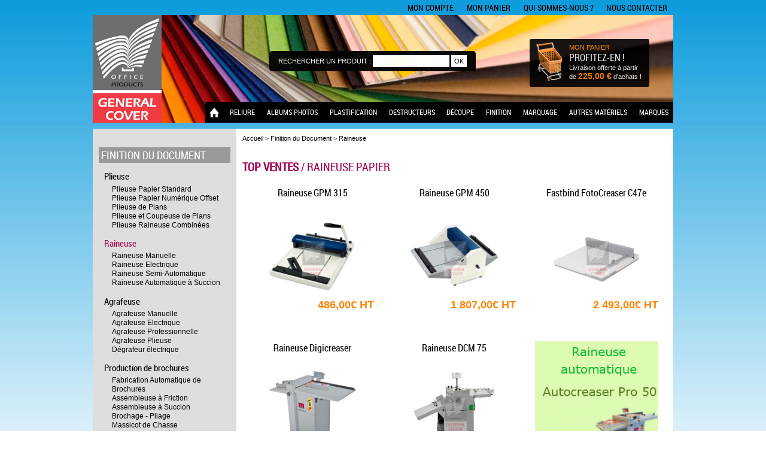

--- FILE ---
content_type: text/html;charset=UTF-8
request_url: https://www.general-cover.com/raineuse.php
body_size: 14225
content:
<!DOCTYPE html>
<!--<!DOCTYPE html PUBLIC "-//W3C//DTD XHTML 1.0 Strict//EN" "http://www.w3.org/TR/xhtml1/DTD/xhtml1-strict.dtd">-->
<!--<html xmlns="http://www.w3.org/1999/xhtml" xml:lang="fr" lang="fr" class="--><!--">-->
<html xmlns="http://www.w3.org/1999/xhtml" xml:lang="fr" lang="fr">
    <head>

      <!-- Google Tag Manager -->
<script>(function(w,d,s,l,i){w[l]=w[l]||[];w[l].push({'gtm.start':
new Date().getTime(),event:'gtm.js'});var f=d.getElementsByTagName(s)[0],
j=d.createElement(s),dl=l!='dataLayer'?'&l='+l:'';j.async=true;j.src=
'https://www.googletagmanager.com/gtm.js?id='+i+dl;f.parentNode.insertBefore(j,f);
})(window,document,'script','dataLayer','GTM-MGR2QSJZ');</script>
<!-- End Google Tag Manager -->

        <!-- Google tag (gtag.js) -->
        <script async src="https://www.googletagmanager.com/gtag/js?id=AW-1071096769"></script>
        <script>
            window.dataLayer = window.dataLayer || [];
            function gtag(){dataLayer.push(arguments);}
            gtag('js', new Date());

            gtag('config', 'AW-1071096769');
        </script>



        <!-- Google tag (gtag.js) -->
        <script async src="https://www.googletagmanager.com/gtag/js?id=G-VK7TCVWBH3"></script>
        <script>
            window.dataLayer = window.dataLayer || [];
            function gtag(){dataLayer.push(arguments);}
            gtag('js', new Date());

            gtag('config', 'G-VK7TCVWBH3');
        </script>


        <title>Raineuse</title>
		<meta name="description" content="Une raineuse permet de réaliser le rainage de vos documents c&apos;est à dire faciliter le pli de votre document épais ou plastifié tout en évitant la craquelure  ou déchirure." />
		<meta name="keywords" content="Raineuse" />
		<meta name="news_keywords" content="Raineuse" />
        <meta name="viewport" content="width=device-width, initial-scale=0.86, maximum-scale=5.0, minimum-scale=0.86">
        <meta name="google-site-verification" content="HgBI943jv9bYCQ9rHuYBO96z7t1CBX5eY9-ocN-6N-8" />
                <link href="https://www.general-cover.com/favicon.ico" type="images/x-icon" rel="shortcut icon" />
        <script type="text/javascript" src="https://www.general-cover.com/js/jquery.min.js"></script>
        <script type="text/javascript" src="https://www.general-cover.com/js/jquery-ui.min.js"></script>
        <script type="text/javascript" src="https://www.general-cover.com/js/menu.js"></script>
        <link href="https://www.general-cover.com/css/jquery-ui.min.css" rel="stylesheet" type="text/css" />
        <link href="https://www.general-cover.com/css/jquery-ui.structure.min.css" rel="stylesheet" type="text/css" />
        <link href="https://www.general-cover.com/css/jquery-ui.theme.min.css" rel="stylesheet" type="text/css" />
        <script type="text/javascript" src="https://www.general-cover.com/js/jquery.validate.min.js"></script>
        
        <script type="text/javascript" src="https://www.general-cover.com/js/jquery.fancybox.pack.js"></script>
        <script type="text/javascript" src="https://www.general-cover.com/js/zoomple.js"></script>
        <link href="https://www.general-cover.com/css/jquery.fancybox.css" rel="stylesheet" type="text/css" />
        <link href="https://www.general-cover.com/css/zoomple.css" rel="stylesheet" type="text/css" />
                <link href="https://www.general-cover.com/css/style.css" rel="stylesheet" type="text/css" />
                        <!--[if lt IE 8]>
           <link rel="stylesheet" type="text/css" href="https://www.general-cover.com/css/style-ie.css" title="default" media="screen" />
        <![endif]-->
        <link href="https://www.general-cover.com/css/style-mobile.css" rel="stylesheet" type="text/css" />
        <link href="https://www.general-cover.com/css/print.css" rel="stylesheet" type="text/css" media="print" />
        <!-- <noscript><div class="ifNoScript">Javacript semble désactivé sur votre navigateur. Nous vous remercions d'activer Javascript pour pouvoir profiter de toutes les fonctionnalités de ce site.</div></noscript> -->
    </head>
<body>
    <noscript><div class="ifNoScript">Javacript semble désactivé sur votre navigateur. Nous vous remercions d'activer Javascript pour pouvoir profiter de toutes les fonctionnalités de ce site.</div></noscript>
    <div id="wrapper">
        <div id="top">
            
    

    <div id="blocTopLiens">

        <ul>

            <li style="display : none;"><a href="https://www.general-cover.com/mon-compte/mon-compte-reprographe.php" title="Mon compte">Mon compte reprographe</a></li>

                    <li><a href="https://www.general-cover.com/mon-compte/" title="Mon compte">Mon compte</a></li>
            <li><a href="https://www.general-cover.com/panier/" title="Mon compte">Mon panier</a></li>

            <li><a href="https://www.general-cover.com/qui-sommes-nous.php" title="En savoir plus sur nous">Qui sommes-nous ?</a></li>

            <li><a href="https://www.general-cover.com/nous-contacter.php" title="Nous contacter">Nous contacter</a></li>

        </ul>

    </div>

    <div id="blocTop" class="bgStapl">

        
        <div class="content clearfix">

            <div id="logoWebsite">

                <a href="https://www.general-cover.com" title="Accueil du site"><img src="https://www.general-cover.com/image/commons/logo_general_cover.png" alt="General Cover, le partenaire des professionnels de l'impression" title="General Cover, le partenaire des professionnels de l'impression" /></a>

            </div>

            <div id="monPanier">

                

                <a href="https://www.general-cover.com/panier/" title="Voir mon panier" style="color:#ffffff;">

                    <div class="content">

                        <p class="cartLink"><a href="https://www.general-cover.com/panier/" title="Voir mon panier" style="color:#ff8500;">MON PANIER</a></p>

                        
                            <p class="nombreArticles"><strong>Profitez-en !</strong></p>

                            <p class="avantFranco"><em>Livraison offerte</em> à partir<br />de <strong>225,00 €</strong> d'achats !</p>

                        
                    </div>

                </a>

                

                
            </div>

            <div id="blocRecherche">

                <div class="rechContent">

                    <form id="topInputSearch" method="post" action="https://www.general-cover.com/resultat-recherche.php">

                        <p>

                            <label>Rechercher un produit : </label>

                            <input name="topInputSearch" type="text" value="" />

                            <input class="button" type="submit" value="OK" />

                        </p>

                    </form>

                </div>

            </div>

            <div id="topMenu">

                <!--ONGLET 1 --><ul>    <li class="level1" id="displMobile"><a class="itemMenuParent" href="#">Afficher le menu</a></li>

   <li class="level1 linkHome"><a href="https://www.general-cover.com" title="Retour à la page d'accueil"><span>Page d'accueil</span></a></li>

   
   	  <li class="level1"><a class="itemMenuParent" href="https://www.general-cover.com/reliure.php">Reliure</a>

             <div class="subTopMenu clearfix">

                  <div class="menuColumns clearfix">

                       <ul class="ulColumn clearfix ulMachines ulWithAds">

                            <li class="level2"><a href="https://www.general-cover.com/reliure-anneaux.php">Reliure par anneaux</a>

                                <ul><li><a href="https://www.general-cover.com/reliure-plastique.php">Reliure Anneaux Plastique</a>

                                   <ul><li><a href="https://www.general-cover.com/perforelieuse-manuelle-peigne-plastique.php">Perforelieuse Manuelle</a></li>

                                       <li><a href="https://www.general-cover.com/perforelieuse-electrique-anneaux-plastique.php">Perforelieuse Electrique</a></li>

                                       <li><a href="https://www.general-cover.com/perforelieur-professionnel-peigne-plastique.php">Perforelieur professionnel de bureau semi-électrique</a></li>

                                       <li><a href="https://www.general-cover.com/perforelieur-professionnel-bureau-anneau-plastique-tout-electrique.php">Perforelieur professionnel de bureau tout-électrique</a></li>

                                </ul>

                              </li>

                              <li><a href="https://www.general-cover.com/reliure-metallique.php">Reliure Anneaux Métallique</a>

                                <ul>

                                   <li><a href="https://www.general-cover.com/perforelieuse-manuelle-anneau-metallique.php">Perforelieuse Manuelle</a></li>

                                   <li><a href="https://www.general-cover.com/perforelieuse-electrique-anneau-metallique.php">Perforelieuse Electrique</a></li>

                                   <li><a href="https://www.general-cover.com/perforelieur-professionnel-anneau-metallique.php">Perforelieur professionnelle de bureau semi-électrique</a></li>

                                   <li><a href="https://www.general-cover.com/perforelieur-professionnel-bureau-anneau-metallique-tout-electrique.php">Perforelieur professionnelle de bureau tout-électrique</a></li>

                                   <li><a href="https://www.general-cover.com/perforelieur-professionnel-anneau-metallique-format-A3-Plus.php">Perforelieur Professionnel Format A3+</a></li>

                                   <li><a href="https://www.general-cover.com/perforeuse-industrielle-anneau-metallique.php">Perforeuse Industrielle</a></li>

                                   <li><a href="https://www.general-cover.com/relieuse-industrielle-anneau-metallique.php">Relieuse Industrielle</a></li>

                                   <li><a href="https://www.general-cover.com/ligne-de-production-anneau-metallique.php">Ligne de production</a></li>

                                 </ul>

                                </li>

                              <li><a href="https://www.general-cover.com/reliure-spirale-coil.php">Reliure Spirale Coil</a>

                                  <ul>

                                     <li><a href="https://www.general-cover.com/perforelieuse-manuelle-spirale-coil.php">Perforelieuse Manuelle</a></li>

                                     <li><a href="https://www.general-cover.com/perforelieuse-electrique-spirale-coil.php">Perforelieuse Electrique</a></li>

                                     <li><a href="https://www.general-cover.com/perforelieur-professionnel-spirale-coil.php">Perforelieur Professionnel</a></li>

                                     <li><a href="https://www.general-cover.com/perforelieur-professionnel-spirale-coil-format-A3-Plus.php">Perforelieur Professionnel Format A2+</a></li>

                                   </ul>

                              </li>

                            <li><a href="https://www.general-cover.com/perforelieuse-multifonction.php">Reliure Multifonction</a>

                              <ul>

                                <li><a href="https://www.general-cover.com/Tornado-Autopunch-Ex-perforeuse-automatique-industrielle.php">Perforateur Tornado Autopunch Ex</a></li>

                                <li><a href="https://www.general-cover.com/relieuse-multifonction.php">Perforelieuse Manuelle et Electrique</a></li>

                              </ul>

                            </li>

                         </ul>

                       </li>

                       <li class="level2"><a href="https://www.general-cover.com/thermorelieuse.php">Thermorelieur</a>

                         <ul>

                           <li><a href="https://www.general-cover.com/relieuse-thermique.php">Thermorelieur Couvertures Préencollées</a></li>

                           <li><a class="linkReliure" href="https://www.general-cover.com/reliure-dos-carre-colle.php">Thermorelieur Couvertures d'Emboîtage (dos carré collé)</a></li>

                           <li><a class="linkReliure" href="https://www.general-cover.com/thermorelieur_Unibind.php">Thermorelieur Unibind</a></li>

                           <li><a class="linkReliure" href="https://www.general-cover.com/thermorelieur-pur.php">Thermorelieur PUR (colle polyuréthane)</a></li>

                           <li><a class="linkReliure" href="https://www.general-cover.com/thermorelieur-pur-et-eva.php">Thermorelieur EVA/PUR</a></li>

                           <li><a class="linkReliure" href="https://www.general-cover.com/thermorelieur-fastback.php">Thermorelieur Bandes Thermocollantes</a></li>

                           <li><a href="https://www.general-cover.com/reliure-collage-froid.php">Encollage à  Froid</a></li>

                           <li style="margin: 5em 0 0;"><a href="https://www.general-cover.com/couverture-reliure-personnalisee.php"><img src="https://www.general-cover.com/image/topmenu/promos/personnalisation-couvertures-reliure.jpg" title="Des couvertures de reliure personnalisées à l'image de votre entreprise" alt="Des couvertures de reliure personnalisées à l'image de votre entreprise" /></a></li>

                         </ul>

                       </li>

                       <li class="level2"><a href="https://www.general-cover.com/relieuse.php">Relieuse Diverse</a>

                         <ul>

                           <li><a href="https://www.general-cover.com/reliure-a-peigne.php">Reliure par Peignes Soudés</a></li>

                           <li><a href="https://www.general-cover.com/reliure-par-oeillets.php">Reliure par Oeillets</a></li>

                           <li><a href="https://www.general-cover.com/clickbind.php">Reliure Ibiclick</a></li>

                           <li><a href="https://www.general-cover.com/reliure-disque.php">Reliure Disque</a></li>

                           <li><a class="linkReliure" href="https://www.general-cover.com/reliure-channel.php">Reliure Channel</a></li>

                           <li><a href="https://www.general-cover.com/reliure-primalock.php">Reliure Primalock</a></li>

                           <li><a href="https://www.general-cover.com/reliure-notariale.php">Reliure Notariale</a></li>

                           <li><a href="https://www.general-cover.com/reliure-ibiwire.php">Reliure Ibiwire</a></li>

                           <li><a href="https://www.general-cover.com/reliure-wire-o.php">Reliure Wire"o</a></li>

                           <li><a href="https://www.general-cover.com/bordeuse.php">Bordeuse</a></li>

                           <li><a class="linkReliure" href="https://www.general-cover.com/reliure-dos-agrafe.php">Reliure Dos agrafé</a></li>

                           <li><a href="https://www.general-cover.com/perforateur-outil-interchangeable.php">Perforateur à outil interchangeable</a></li>

                           <li><a href="https://www.general-cover.com/relieur-individuel.php">Relieur individuel</a></li>

                           <li><a href="https://www.general-cover.com/machine-a-relier.php"><img src="https://www.general-cover.com/image/topmenu/promos/comment-choisir-une-machine-a-relier.jpg" title="Comment choisir une machine à relier ?" alt="Comment choisir une machine à relier ?" /></a></li>

                         </ul>

                       </li>

                       <li class="withAds clearfix">

                         <ul>

                           <li class="adMenu"><a href="https://www.general-cover.com/comment-relier-un-dossier.php"><img src="https://www.general-cover.com/image/topmenu/promos/comment-relier-un-dossier.jpg" title="Comment relier un dosser" alt="Comment relier un dossier" /></a></li>

                           <li class="adMenu"><a href="https://www.general-cover.com/perforelieuse-pas-cher.php"><img src="https://www.general-cover.com/image/topmenu/promos/perforelieuse-pas-cher.jpg" title="Perforelieuse professionnelle pas cher" alt="Perforelieuse professionnelle pas cher" /></a></li>

                           <li class="logoMenu">

                             <ul>

                               <li><a href="https://www.general-cover.com/relieuse-Renz.php"><img src="https://www.general-cover.com/image/topmenu/logos/renz.png" title="Relieuse Renz" alt="relieuse renz" /></a></li>

                               <li><a href="https://www.general-cover.com/relieuse-GBC.php"><img src="https://www.general-cover.com/image/topmenu/logos/gbc.png" title="Relieuse GBC" alt="relieuse GBC" /></a></li>

                               <li><a href="https://www.general-cover.com/relieuse-Fellowes.php"><img src="https://www.general-cover.com/image/topmenu/logos/fellowes.png" title="Relieuse Fellowes" alt="relieuse Fellowes" /></a></li>

                             </ul>

                           </li>

                         </ul>

                       </li>

                     </ul>

                     <ul class="ulColumn clearfix ulConsos">

                       <li class="level2 conso"><a href="https://www.general-cover.com/consommable-relieuse.php">Consommables Reliure</a>

                         <ul>

                           <li>Peigne de reliure

                             <ul>

                               <li><a href="https://www.general-cover.com/anneau-plastique-reliure.html">Anneaux plastiques</a></li>

                               <li><a href="https://www.general-cover.com/anneaux_reliure_metallique.html">Anneaux Métalliques</a></li>

                               <li><a href="https://www.general-cover.com/spirale_reliure_coil.html">Spirales Coils</a></li>

                               <li><a href="https://www.general-cover.com/peigne_reliure.html">Fournitures Peignes</a></li>

                               <li><a href="https://www.general-cover.com/anneau_ibiclick_proclick.html">Système Ibiclick</a></li>

                               <li><a href="https://www.general-cover.com/crochet-calendrier.html">Crochet Calendrier</a></li>

                             </ul>

                           </li>

                           <li>Couverture de reliure

                             <ul>

                               <li><a href="https://www.general-cover.com/couverture_preencollee_reliure.html">Couverture pré-encollée</a></li>

                               <li><a href="https://www.general-cover.com/couverture_emboitage_reliure.html">Couverture d'emboîtage</a></li>

                               <li><a href="https://www.general-cover.com/couverture_Unibind.html">Couverture Unibind</a></li>

                               <li><a href="https://www.general-cover.com/couverture_bindomatic.html">Couvertures Bindomatic</a></li>

                               <li><a href="https://www.general-cover.com/reliure_channel_serrage.html">Couverture Channel</a></li>

                               <li><a href="https://www.general-cover.com/plat_couverture_reliure.html">Plats de couverture</a></li>

                               <li><a href="https://www.general-cover.com/encart_transparent_reliure.html">Couverture transparente pour reliure</a></li>

                             </ul>

                           </li>

                           		<li><a href="https://www.general-cover.com/baguette_a_relier.html">Reliure sans perforation</a></li>

                              <li><a href="https://www.general-cover.com/colle-reliure-hot-melt.html">Colle à Chaud Hot-Melt</a></li>

                              <li><a href="https://www.general-cover.com/colle-reliure-PUR.html">Colle PUR</a></li>

                              <li><a href="https://www.general-cover.com/consommable_reliure_collage_froid.html">Colle à froid</a></li>

                              <li><a href="https://www.general-cover.com/produit_nettoyage_reliure.html">Produit de nettoyage et entretien</a></li>

                              <li><a href="https://www.general-cover.com/bande_thermocollant_reliure.html">Bande Thermocollante Fastback</a></li>

                              <li><a href="https://www.general-cover.com/fourniture_fastback.html">Autres fournitures Fastback</a></li>

                              <li><a href="https://www.general-cover.com/ruban-a-border.html">Ruban à border</a></li>

                              <li><a href="https://www.general-cover.com/bande-reliure-secura.html">Bande de reliure Secura</a></li>

                              <li><a href="https://www.general-cover.com/reliure_notariale_consommables.html">Reliure Notariale</a></li>

                              <li><a href="https://www.general-cover.com/disque_primalock.html">Disque et primalock</a></li>

                              <li><a href="https://www.general-cover.com/fourniture_Booxter_reliure.html">Pour Booxter</a></li>

                            </ul>

                          </li>

                        </ul>

                      </div>

                    </div>

                  	</li><!--FIN ONGLET 1 -->	<!--ONGLET 2 -->

                    	<li class="level1"><a class="itemMenuParent" href="https://www.general-cover.com/realisation-album-photo.php">Albums photos</a>

                        <div class="subTopMenu clearfix">

                          <div class="menuColumns clearfix">

                            <ul class="ulColumn clearfix ulMachines ulWithBigAds">

                              <li class="level2"><a href="https://www.general-cover.com/fotomount.php">Album photos de haute qualité, Ouverture à plat - Fotomount</a>

                                <ul><li><a href="https://www.general-cover.com/fotomount.php">Album Fotomount</a></li></ul>

                              </li>

                              <li class="level2"><a class="linkPhoto" href="https://www.general-cover.com/reliure-channel.php">Albums photos avec Barre de serrage</a>

                                <ul><li><a href="https://www.general-cover.com/reliure-channel.php">Album avec Barre de serrage</a></li></ul>

                              </li>

                              <li class="level2"><a href="https://www.general-cover.com/casematic.php">Réalisation de couvertures personnalisées - Casematic</a>

                                <ul><li><a href="https://www.general-cover.com/casematic.php">couverture personnalisée Casematic</a></li></ul>

                              </li>

                              <li class="level2"><a href="https://www.general-cover.com/presse-couverture.php">Presse pour couverture rigide</a>

                                <ul><li><a href="https://www.general-cover.com/presse-couverture.php">Presse pour couverture rigide</a></li></ul>

                              </li>

                              <li class="level2"><a class="linkPhoto" href="https://www.general-cover.com/reliure-dos-carre-colle.php">Album photos Dos Carré Collé</a>

                                <ul><li><a href="https://www.general-cover.com/reliure-dos-en-U.php">Album photos Dos en U Métallique Préencollé</a></li></ul>

                                <ul><li><a href="https://www.general-cover.com/reliure-dorure-chaud.php">Album photos Dorure à Chaud</a></li></ul>

                                <ul><li><a href="https://www.general-cover.com/reliure-dos-carre-colle.php">Album photos Dos Carré Collé</a></li></ul>

                              </li>

                                <li class="level2"><a class="linkPhoto" href="https://www.general-cover.com/thermorelieur-pur.php">Thermorelieur PUR</a>

                                  <ul><li><a href="https://www.general-cover.com/thermorelieur-pur.php">Thermorelieur PUR</a></li></ul>

                                </li>

                                <li class="level2"><a class="linkPhoto" href="https://www.general-cover.com/thermorelieur-pur-et-eva.php">Thermorelieur EVA/PUR</a>

                                  <ul><li><a href="https://www.general-cover.com/thermorelieur-pur-et-eva.php">Thermorelieur EVA/PUR</a></li></ul>

                                </li>

                                <li class="level2"><a class="linkPhoto" href="https://www.general-cover.com/thermorelieur-fastback.php">Albums photos Fastback</a>

                                  <ul><li><a href="https://www.general-cover.com/thermorelieur-fastback.php">Albums photos Fastback</a></li></ul>

                                </li>

                                <li class="level2"><a class="linkPhoto" href="https://www.general-cover.com/reliure-dos-agrafe.php">Albums photos Dos agrafé</a>

                                  <ul><li><a href="https://www.general-cover.com/reliure-dos-agrafe.php">Albums photos Dos agrafé</a></li></ul>

                                </li>

                                <li class="level2"><a href="https://www.general-cover.com/logiciel-creation-album-photo.php">Logiciel de mise en page d&apos;albums photos</a>

                                  <ul><li><a href="https://www.general-cover.com/logiciel-creation-album-photo.php">Logiciel de mise en page d&apos;albums photos</a></li></ul>

                                </li>

                                <li class="level2"><a href="https://www.general-cover.com/pelliculeuse.php">Pelliculeuse</a>

                                  <ul><li><a href="https://www.general-cover.com/pelliculeuse.php">Pelliculeuse</a></li></ul>

                                </li>                    <li class="level2"><a href="https://www.general-cover.com/raineuse-manuelle.php">Raineuse</a>

                                  <ul><li><a href="https://www.general-cover.com/raineuse-manuelle.php">Raineuse</a></li></ul>

                                </li>

                                <li class="withAds bigHeight clearfix">

                                  <ul>

                                    <li class="adMenu"><a href="https://www.general-cover.com/equipement-pour-album-photo.php"><img src="https://www.general-cover.com/image/topmenu/promos/choix-album-photo.jpg" title="Choisir machine pour album photos" alt="Choisir machine pour album photos" /></a></li>

                                  </ul>

                                </li>

                              </ul>

                              <ul class="ulColumn clearfix ulConsos">

                                <li class="level2"><a href="https://www.general-cover.com/fourniture-pour-albums-photos.php">Fourniture pour albums photos</a>

                                  <ul>

                                    <li><a href="https://www.general-cover.com/fourniture_fotomount.html">Ouverture à plat - Fotomount</a>

                                      <ul>

                                        <li><a href="https://www.general-cover.com/page-finition-fotomount.html">Page de finition</a></li>

                                        <li><a href="https://www.general-cover.com/feuille-montage-fotomount.html">Feuilles de Montage</a></li>

                                        <li><a href="https://www.general-cover.com/couverture-rigide-fotomount.html">Couvertures Rigides</a></li>

                                        <!--<li><a href="https://www.general-cover.com/page-de-garde-fotomount.html">Page de garde</a></li>-->

                                      </ul>

                                    </li>

                                    <li><a href="https://www.general-cover.com/fourniture_thermorelieur_fastbind.html">Dos carré collé</a>

                                      <ul>

                                        <li><a href="https://www.general-cover.com/colle-chaud-album-photos.html">Colle</a></li>

                                        <li><a href="https://www.general-cover.com/page-garde-dos-carre-colle.html">Page de garde</a></li>

                                        <li><a href="https://www.general-cover.com/couverture-rigide-manager-dos-carre-colle.html">Couvertures Rigides</a></li>

                                        <!--<li><a href="https://www.general-cover.com/couverture-rigide-manager-vrac-dos-carre-colle.html">Couvertures Rigides (en vrac)</a></li>-->

                                        <li><a href="https://www.general-cover.com/couverture-souple-manager-dos-carre-colle.html">Couvertures Souples</a></li>

                                        <!--<li><a href="https://www.general-cover.com/couverture-souple-executive-economy.html">Couvertures Souples Excutive Economy</a></li>-->

                                      </ul>

                                    </li>

                                    <li><a class="linkPhoto" href="https://www.general-cover.com/fourniture_thermorelieur_steelbook.html">Steelbook Unibind</a>

                                      <ul>

                                        <li><a class="linkPhoto" href="https://www.general-cover.com/couverture-thermique-steelbookA4.html">Couverture SteelBook A4</a></li>

                                        <li><a class="linkPhoto" href="https://www.general-cover.com/couverture-thermique-steelbookA4Fenetre.html">Couverture SteelBook A4 Fenêtré</a></li>



                                      </ul>

                                    </li>



                                    <li><a class="linkPhoto" href="https://www.general-cover.com/fourniture_flatbedfoil.html">Fournitur Flat Bed Foil Printer</a>

                                      <ul>

                                        <li><a class="linkPhoto" href="https://www.general-cover.com/flatfoil.html">Ruban pour Flat bed Foil Printer</a></li>

                                        <li><a class="linkPhoto" href="https://www.general-cover.com/flatother.html">Autre accessoire pour Flat bed Foil Printer</a></li>



                                      </ul>

                                    </li>



                                    <li><a class="linkPhoto" href="https://www.general-cover.com/fourniture_thermorelieur_fastback.html">Fastback</a>

                                      <ul>

                                        <li><a class="linkPhoto" href="https://www.general-cover.com/bande-reliure-fastback-CP-strips.html">Bandes thermocollantes</a></li>

                                        <li><a class="linkPhoto" href="https://www.general-cover.com/cartouche-Foilfast.html">Cartouche Foilfast</a></li>

                                        <li><a class="linkPhoto" href="https://www.general-cover.com/cartouche-Fastprint.html">Cartouche Fastprint</a></li>

                                      </ul>

                                    </li>

                                        <li><a class="linkPhoto" href="https://www.general-cover.com/fourniture_booxter.html">Dos agrafé - Booxter</a>

                                          <ul>

                                            <li><a class="linkPhoto" href="https://www.general-cover.com/agrafes-booxter.html">Agrafes pour Booxter Uno, Duo, Trio et Quattro</a></li>

                                            <li><a class="linkPhoto" href="https://www.general-cover.com/agrafes-booxter-zero-mini.html">Agrafes pour Booxter Zero Mini </a></li>

                                            <li><a class="linkPhoto" href="https://www.general-cover.com/agrafes-booxter-zero-max.html">Agrafes pour Booxter Zero Max </a></li>

                                            <li><a href="https://www.general-cover.com/couverture-rigide-booxter.html">Couverture Rigide</a></li>

                                            <li><a href="https://www.general-cover.com/page-finition-blanche-booxter.html">Page de finition Blanche</a></li>

                                            <li><a href="https://www.general-cover.com/page-finition-noire-booxter.html">Page de finition Noire</a></li>

                                            <!--<li><a href="https://www.general-cover.com/papier-lay-flat.html">Papier Lay-Flat</a></li>-->

                                            <li><a href="https://www.general-cover.com/bande-lay-flat.html">Bande Lay-Flat</a></li>

                                          </ul>

                                        </li>

                                        <li><a class="linkPhoto" href="https://www.general-cover.com/Channel-chemise-polyfoam.html">Avec barre de serrage Channel</a>

                                          <ul>

                                            <li><a class="linkPhoto" href="https://www.general-cover.com/Channel-chemise-polyfoam.html">Couverture Souple</a></li>

                                          </ul>

                                        </li>

                                        <li><a href="https://www.general-cover.com/fourniture_casematic.html">Pour couvertures personnalisées</a>

                                          <ul>

                                            <li><a href="https://www.general-cover.com/carton-gris-casematic.html">Carton gris</a></li>

                                            <li><a href="https://www.general-cover.com/papier-adhesif-imprimable.html">Papier adhésif imprimable</a></li>                                                                        <!--<li><a href="https://www.general-cover.com/couverture-casematic.html">Couvertures préfabriquées</a></li>-->                                    <li><a href="https://www.general-cover.com/couvertures-emboitage-adhesives.html">Couvertures d'emboîtage adhésives</a></li>

                                          </ul>

                                        </li>

                                      </ul>

                                    </li>

                                  </ul>

                                </div>

                              </div>

                            </li><!--FIN ONGLET 2 -->	<!--ONGLET 3 -->	<li class="level1"><a class="itemMenuParent" href="https://www.general-cover.com/plastification.php">Plastification</a>

                              <div class="subTopMenu clearfix">

                                <div class="menuColumns clearfix">

                                  <ul class="ulColumn clearfix ulConsos">

                                    <li class="level2"><a href="https://www.general-cover.com/consommable-plastifieuse.php">Consommable Plastification</a>

                                      <ul>

                                        <li><a href="https://www.general-cover.com/pochette_de_plastification.html">Pochette de Plastification</a></li>

                                        <li><a href="https://www.general-cover.com/film-de-plastification-a-chaud.html">Film de Plastification et Lamination à Chaud</a></li>

                                        <li><a href="https://www.general-cover.com/film-de-plastification-a-froid.html">Film de Plastification et Lamination à Froid</a></li>

                                        <li><a href="https://www.general-cover.com/film-de-pelliculage.html">Film de Pelliculage</a></li>

                                        <li><a href="https://www.general-cover.com/fourniture_vernisseuse.html">Film de Dorure pour Pelliculeuse et Vernisseuse</a></li>

                                        <li><a href="https://www.general-cover.com/accessoire-plastification.html">Accessoire de Plastification</a></li>

                                      </ul>

                                    </li>

                                  </ul>

                                    <ul class="ulColumn clearfix ulConsos">

                                          <li class="level2"><a href="https://www.general-cover.com/pelliculeuse.php">Pelliculeuse</a>

                                            <ul>

                                              <li><a href="https://www.general-cover.com/pelliculeuse-manuelle.php">Pelliculeuse Manuelle</a></li>

                                              <li><a href="https://www.general-cover.com/pelliculeuse-semi-automatique.php">Pelliculeuse Semi-Automatique</a></li>

                                              <li><a href="https://www.general-cover.com/pelliculeuse-automatique.php">Pelliculeuse Automatique</a></li>

                                            </ul>

                                          </li>

                                        </ul>

                                        <ul class="ulColumn clearfix ulConsos">

                                          <li class="level2"><a href="https://www.general-cover.com/plastifieuse-automatique.php">Plastifieuse automatique</a>

                                            <ul>

                                              <li><a href="https://www.general-cover.com/plastifieuse-automatique.php">Plastifieuse automatique</a></li>

                                            </ul>

                                          </li>

                                          <li class="level2 clearLeft"><a href="https://www.general-cover.com/laminateur.php">Laminateur</a>

                                            <ul>

                                              <li><a href="https://www.general-cover.com/laminateur-a-froid.php">Laminateur à Froid</a></li>

                                              <li><a href="https://www.general-cover.com/laminateur-rouleau-superieur-chauffant.php">Laminateur rouleau sup. chauffant</a></li>

                                              <li><a href="https://www.general-cover.com/laminateur-a-chaud.php">Laminateur à Chaud</a></li>

                                              <li><a href="https://www.general-cover.com/laminateur-a-plat.php">Laminateur à Plat</a></li>

                                            </ul>

                                          </li>

                                          <li class="level2 clearLeft"><a href="https://www.general-cover.com/vernisseuse.php">Vernisseuse</a>

                                            <ul>

                                              <li><a href="https://www.general-cover.com/vernisseuse.php">Vernisseuse</a></li>

                                            </ul>

                                                   </li>

                                                 </ul>

                                                 <ul class="ulColumn clearfix ulConsos">

                                                   <li class="level2"><a href="https://www.general-cover.com/plastifieuse.php">Plastifieuse à pochettes</a>

                                                     <ul>

                                                       <li><a href="https://www.general-cover.com/plastifieuse-a4.php">Plastififieuse Badge - A5 - A4</a></li>

                                                       <li><a href="https://www.general-cover.com/plastifieuse-a3.php">Plastifieuse A3</a></li>

                                                       <li><a href="https://www.general-cover.com/plastifieuse-a2.php">Plastifieuse A2</a></li>

                                                       <li><a href="https://www.general-cover.com/plastifieuse-a1.php">Plastifieuse A1</a></li>

                                                     </ul>

                                                   </li>

                                                   <li class="level2 clearLeft"><a href="https://www.general-cover.com/plastifieuse-grand-format.php">Plastifieuse Grand Format</a>

                                                     <ul>

                                                       <li><a href="https://www.general-cover.com/plastifieuse-a-chaud.php">Plastifieuse à Chaud</a></li>

                                                       <li><a href="https://www.general-cover.com/plastifieuse-a-froid.php">Plastifieuse à Froid</a></li>

                                                       <li><a href="https://www.general-cover.com/plastifieuse-industrielle.php">Plastifieuse Industrielle</a></li>

                                                     </ul>

                                                   </li>

                                                 </ul>

                                                 <ul class="ulColumn clearfix ulMachines ulWithAds">

                                                   <li class="withAds clearfix">

                                                     <ul>

                                                       <li class="adMenu"><a href="https://www.general-cover.com/comment-plastifier-document.php"><img src="https://www.general-cover.com/image/topmenu/promos/comment-plastifier-document.jpg" title="Comment plastifier un document" alt="Comment plastifier un document" /></a></li>

                                                       <li class="adMenu"><a href="https://www.general-cover.com/Revo-office-plastifieuse-automatique.html"><img src="https://www.general-cover.com/image/topmenu/promos/plastifieuse-automatique-revo-office.jpg" title="Plastifieuse automatique Lami" alt="Plastifieuse automatique lami" /></a></li>

                                                       <li class="logoMenu">

                                                         <ul>

                                                           <li><a href="https://www.general-cover.com/plastifieuse-fellowes.php"><img src="https://www.general-cover.com/image/topmenu/logos/fellowes.png" title="Plastifieuse Fellowes" alt="plastifieuse Fellowes" /></a></li>

                                                           <li><a href="https://www.general-cover.com/plastifieuse-gbc.php"><img src="https://www.general-cover.com/image/topmenu/logos/gbc.png" title="Plastifieuse GBC" alt="plastifieuse GBC" /></a></li>

                                                         </ul>

                                                       </li>

                                                     </ul>

                                                   </li>

                                                 </ul>

                                               </div>

                                             </div>

                                           </li><!--FIN ONGLET 3 -->	<!--ONGLET 4 -->		<li class="level1"><a class="itemMenuParent" href="https://www.general-cover.com/destructeur-de-documents.php">Destructeurs</a>

                                             <div class="subTopMenu clearfix">

                                               <div class="menuColumns clearfix">

                                                 <ul class="ulColumn clearfix ulMachines ulWithAds" style="padding-bottom:25px;">

                                                   <li class="level2"><a href="https://www.general-cover.com/broyeur-papier.php">Destructeur de documents</a>

                                                     <ul>

                                                       <li><a href="https://www.general-cover.com/destructeur-de-documents-perso.php">Destructeur Individuel</a></li>

                                                       <li><a href="https://www.general-cover.com/destructeur-de-papier.php">Destructeur pour 2 à 5 Utilisateurs</a></li>

                                                       <li><a href="https://www.general-cover.com/destructeur-de-document.php">Destructeur pour 6 à 10 Utilisateurs</a></li>

                                                       <li><a href="https://www.general-cover.com/destructeur-documents.php">Destructeur pour 11 à 20 Utilisateurs</a></li>

                                                       <li><a href="https://www.general-cover.com/destruction-de-documents.php">Destructeur pour 21 Utilisateurs et Plus</a></li>

                                                       <li><a href="https://www.general-cover.com/destructeur-de-documents-professionnel.php">Destructeur Industriel</a></li>

                                                     </ul>

                                                   </li>

                                                   <li class="level2"><a href="https://www.general-cover.com/destructeur-cd.php">Destructeur CD/DVD</a>

                                                     <ul>

                                                       <li><a href="https://www.general-cover.com/destructeur-cd.php">Destructeur CD/DVD</a></li>

                                                       <li style="margin: 2em 0 0;"><a href="https://www.general-cover.com/quel-destructeur-choisir.php"><img src="https://www.general-cover.com/image/topmenu/promos/trouverDestructeur.jpg" title="Trouver son destructeur" style="width:450px;" alt="Trouver son destructeur" /></a></li>

                                                     </ul>

                                                   </li>

                                                   <li class="level2"><a href="https://www.general-cover.com/destructeur-disque-dur.php">Destructeur Disque Dur</a>

                                                     <ul><li><a href="https://www.general-cover.com/destructeur-disque-dur.php">Destructeur Disque Dur</a></li></ul>

                                                     <ul><li><a href="https://www.general-cover.com/demagnetiseur-disque-dur.php">Démagnétiseur Disque Dur</a></li></ul>

                                                   </li>

                                                   <li class="withAds clearfix">

                                                     <ul>

                                                       <li class="adMenu"><a href="https://www.general-cover.com/choisir-destructeur-de-documents.php"><img src="https://www.general-cover.com/image/topmenu/promos/choisir-destructeur.jpg" title="Choisir son destructeur" alt="Choisir son destructeur" /></a></li>

                                                       <li class="adMenu"><a href="https://www.general-cover.com/destructeur-pas-cher.php"><img src="https://www.general-cover.com/image/topmenu/promos/destructeur-pas-cher.jpg" title="Destructeur pas cher" alt="Destructeur pas cher" /></a></li>

                                                       <li class="logoMenu">

                                                         <ul>

                                                           <li><a href="https://www.general-cover.com/destructeur-Ideal.php"><img src="https://www.general-cover.com/image/topmenu/logos/ideal.png" title="Destructeur Ideal" alt="Destructeur Ideal" /></a></li>

                                                           <li><a href="https://www.general-cover.com/destructeur-HSM.php"><img src="https://www.general-cover.com/image/topmenu/logos/hsm.png" title="Destructeur HSM" alt="Destructeur HSM" /></a></li>

                                                           <li><a href="https://www.general-cover.com/destructeur-Dahle.php"><img src="https://www.general-cover.com/image/topmenu/logos/dahle.png" title="Destructeur Dahle" alt="Destructeur Dahle" /></a></li>

                                                           <li><a href="https://www.general-cover.com/destructeur-Fellowes.php"><img src="https://www.general-cover.com/image/topmenu/logos/fellowes.png" title="Destructeur Fellowes" alt="Destructeur Fellowes" /></a></li>

                                                           <li><a href="https://www.general-cover.com/destructeur-Rexel-GBC.php"><img src="https://www.general-cover.com/image/topmenu/logos/rexel.png" title="Destructeur Rexel et GBC" alt="Destructeur Rexel et GBC" /></a></li>

                                                         </ul>

                                                       </li>

                                                      </ul>

                                                    </li>

                                                  </ul>

                                                  <ul class="ulColumn clearfix ulConsos">

                                                    <li class="level2"><a href="https://www.general-cover.com/consommable-destructeur.php">Consommables pour Destructeurs</a>

                                                      <ul>

                                                        <li><a href="https://www.general-cover.com/sac_destructeur.html">Sacs pour Destructeurs</a></li>

                                                        <li><a href="https://www.general-cover.com/huile-pour-destructeur-de-documents.html">Huile de Lubrification</a></li>

                                                        <li><a href="https://www.general-cover.com/autre_fourniture_destructeur.html">Autres Fournitures</a></li>

                                                        <li style="margin: 2em 0 0 0;"><a href="https://www.general-cover.com/destructeur-passeport-biometrique.php"><img src="https://www.general-cover.com/image/topmenu/destructeur-passeport-carte-identite-mairie.jpg" title="Destructeur de passeports et carte nationale d'identité pour maire et préfecture" alt="Destructeur de passeports et carte nationale d'identité pour maire et préfecture" /></a></li>

                                                      </ul>

                                                    </li>

                                                  </ul>

                                                </div>

                                              </div>

                                            	</li><!--FIN ONGLET 4-->	<!--ONGLET 5 -->		<li class="level1"><a class="itemMenuParent" href="https://www.general-cover.com/decoupe-papier.php">Découpe</a>

                                                <div class="subTopMenu clearfix">

                                                  <div class="menuColumns clearfix">

                                                    <ul class="ulColumn clearfix ulMachines">

                                                      <li class="level2"><a href="https://www.general-cover.com/machine-decoupe-papier.php">Découpe</a>

                                                        <ul>

                                                          <li><a href="https://www.general-cover.com/coupeuse-plan.php">Découpeuse de Plans</a></li>

                                                          <li><a href="https://www.general-cover.com/coupeuse-support.php">Découpeuse de Supports</a></li>

                                                          <li><a href="https://www.general-cover.com/decoupeuse-de-carte.php">Découpeuse de cartes</a></li>

                                                          <li><a href="https://www.general-cover.com/decoupeuse-intercalaire.php">Découpeuse d'Intercalaires</a></li>

                                                          <li><a href="https://www.general-cover.com/decoupeuse-calendrier.php">Découpeuse Calendrier</a></li>

                                                          <li><a href="https://www.general-cover.com/decoupeuse-trous-europeens.php">Découpeuse Trous Européens</a></li>

                                                          <li><a href="https://www.general-cover.com/decoupeuse-trous-oblongs.php">Découpeuse Trous Oblongs</a></li>

                                                          <li><a href="https://www.general-cover.com/decoupeuse_pneumatique.php">Découpeuse Pneumatique</a></li>

                                                          <li><a href="https://www.general-cover.com/decoupeuse-textile.php">Découpeuse Textile</a></li>

                                                          <li><a href="https://www.general-cover.com/decoupeuse-xy-4-cotes.php">Découpeuse XY</a></li>

                                                          <li><a href="https://www.general-cover.com/coupeuse-ticket-restaurant.php">Découpeuse Tickets Restaurant</a></li>

                                                          <li><a href="https://www.general-cover.com/decoupe-photo-identite.php">Découpeuse Photos d'Identité</a></li>

                                                          <li><a href="https://www.general-cover.com/coupeuse-rupteur-listing.php">Coupeuse et rupteur de listing</a></li>

                                                          <li><a href="https://www.general-cover.com/plotter-de-decoupe-summa.php">Plotter de découpe Summa</a></li>

                                                          <li><a href="https://www.general-cover.com/machine-a-couper-le-papier.php">Découpeuse Diverse</a></li>

                                                          <li><a href="https://www.general-cover.com/decoupe-polystyrene.php">Découpe de Polystyrène</a></li>

                                                        </ul>

                                                      </li>

                                                      <li class="level2"><a href="https://www.general-cover.com/massicot-professionnel.php">Massicot Professionnel</a>

                                                        <ul>

                                                            <li><a href="https://www.general-cover.com/massicot-manuel.php">Massicot Manuel</a></li>

                                                            <li><a href="https://www.general-cover.com/massicot-electrique.php">Massicot Electrique</a></li>

                                                            <li><a href="https://www.general-cover.com/massicot-industriel.php">Massicot Industriel</a></li>

                                                            <li><a href="https://www.general-cover.com/massicot-trilame.php">Massicot Trilame</a></li>

                                                            <li>

                                                              <ul class="logoMenu">

                                                                  <li><a href="https://www.general-cover.com/massicot-Ideal.php"><img src="https://www.general-cover.com/image/topmenu/logos/ideal.png" title="Massicot Ideal" alt="Massicot Ideal" /></a></li>

                                                                  <li><a href="https://www.general-cover.com/massicot-HSM.php"><img src="https://www.general-cover.com/image/topmenu/logos/hsm.png" title="Massicot HSM" alt="Massicot HSM" /></a></li>

                                                                  <li><a href="https://www.general-cover.com/massicot-Dahle.php"><img src="https://www.general-cover.com/image/topmenu/logos/dahle.png" title="Massicot Dahle" alt="Massicot Dahle" /></a></li>

                                                                </ul>

                                                              </li>

                                                            </ul>

                                                          </li>

                                                          <li class="level2"><a href="https://www.general-cover.com/cisaille-papier.php">Cisaille à Papier</a>

                                                            <ul>

                                                              <li><a href="https://www.general-cover.com/cisaille-de-bureau.php">Cisaille de bureau</a></li>

                                                              <li><a href="https://www.general-cover.com/cisaille-guillotine.php">Cisaille d'atelier</a></li>

                                                              <li>

                                                                <ul class="logoMenu">

                                                                  <li><a href="https://www.general-cover.com/cisaille-Ideal.php"><img src="https://www.general-cover.com/image/topmenu/logos/ideal.png" title="Cisaille Ideal" alt="Cisaille Ideal" /></a></li>

                                                                  <li><a href="https://www.general-cover.com/cisaille-HSM.php"><img src="https://www.general-cover.com/image/topmenu/logos/hsm.png" title="Cisaille HSM" alt="Cisaille HSM" /></a></li>

                                                                  <li><a href="https://www.general-cover.com/cisaille-Dahle.php"><img src="https://www.general-cover.com/image/topmenu/logos/dahle.png" title="Cisaille Dahle" alt="Cisaille Dahle" /></a></li>

                                                                  <li><a href="https://www.general-cover.com/cisaille-Rexel.php"><img src="https://www.general-cover.com/image/topmenu/logos/rexel.png" title="Cisaille Rexel" alt="Cisaille Rexel" /></a></li>

                                                                  <li><a href="https://www.general-cover.com/cisaille-Fellowes.php"><img src="https://www.general-cover.com/image/topmenu/logos/fellowes.png" title="Cisaille Fellowes" alt="Cisaille Fellowes" /></a></li>

                                                                </ul>

                                                              </li>

                                                            </ul>

                                                          </li>

                                                          <li class="level2"><a href="https://www.general-cover.com/rogneuse-papier.php">Rogneuse papier</a>

                                                            <ul><li><a href="https://www.general-cover.com/rogneuse-papier.php">Rogneuse papier</a></li></ul>

                                                          </li>

                                                          <li class="level2"><a href="https://www.general-cover.com/arrondisseur-angle.php">Arrondisseur d'Angles</a>

                                                            <ul><li><a href="https://www.general-cover.com/arrondisseur-angle.php">Arrondisseur d'Angles</a></li></ul>

                                                          </li>

                                                          <li class="level2"><a href="https://www.general-cover.com/station_travail.php">Station de Travail</a>

                                                            <ul><li><a href="https://www.general-cover.com/station_travail.php">Station de Travail</a></li></ul>

                                                          </li>

                                                        </ul>

                                                        <ul class="ulColumn clearfix ulConsos ulWithAds">

                                                          <li class="level2"><a href="https://www.general-cover.com/consommable-massicot-cisaille.php">Consommable de Découpe</a>

                                                            <ul>

                                                              <li><a href="https://www.general-cover.com/lame-massicot.html">Lame Massicot</a></li>

                                                              <li><a href="https://www.general-cover.com/reglette-massicot.html">Réglette Massicot</a></li>

                                                              <li><a href="https://www.general-cover.com/lame-cisaille-guillotine.html">Lame et Contre-lame Cisaille</a></li>

                                                              <li><a href="https://www.general-cover.com/tete-coupe-rogneuse.html">Tête de coupe rogneuse</a></li>

                                                              <li><a href="https://www.general-cover.com/cale-pour-massicot.html">Cale de taquage</a></li>

                                                              <li><a href="https://www.general-cover.com/accessoire-arrondisseur.html">Accessoire pour arrondisseur d'angle</a></li>

                                                            </ul>

                                                          </li>

                                                          <li class="withAds clearfix">

                                                            <ul>

                                                              <li class="adMenu"><a href="https://www.general-cover.com/massicot-pas-cher.php"><img src="https://www.general-cover.com/image/topmenu/promos/massicot-pas-cher.jpg" title="Massicot pas cher" alt="Massicot pas cher" /></a></li>

                                                            </ul>

                                                          </li>

                                                        </ul>

                                                      </div>

                                                    </div>

                                                  </li><!--FIN ONGLET 5 -->	<!--ONGLET 6 -->		<li class="level1"><a class="itemMenuParent" href="https://www.general-cover.com/finition-du-document.php">Finition</a>

                                                    <div class="subTopMenu clearfix">

                                                      <div class="menuColumns clearfix">

                                                        <ul class="ulColumn clearfix ulMachines">

                                                          <li class="level2"><a href="https://www.general-cover.com/plieuse.php">Plieuse</a>

                                                            <ul>

                                                              <li><a href="https://www.general-cover.com/plieuse-courrier.php">Plieuse Papier Standard</a></li>

                                                              <li><a href="https://www.general-cover.com/mise-sous-enveloppe.php">Plieuse de courrier</a></li>

                                                              <li><a href="https://www.general-cover.com/plieuse-papier.php">Plieuse Papier Numérique Offset</a></li>

                                                              <li><a href="https://www.general-cover.com/plieuse-plan.php">Plieuse de Plans</a></li>

                                                              <li><a href="https://www.general-cover.com/plieuse-coupeuse.php">Plieuse et Coupeuse de Plans</a></li>

                                                              <li><a href="https://www.general-cover.com/plieuse-raineuse.php">Plieuse Raineuse Combinées</a></li>

                                                            </ul>

                                                          </li>

                                                          <li class="level2"><a href="https://www.general-cover.com/raineuse.php">Raineuse</a>

                                                            <ul>

                                                              <li><a href="https://www.general-cover.com/raineuse-manuelle.php">Raineuse Manuelle</a></li>

                                                              <li><a href="https://www.general-cover.com/raineuse-papier.php">Raineuse Electrique</a></li>

                                                              <li><a href="https://www.general-cover.com/raineuse-semi-automatique.php">Raineuse Semi-Automatique</a></li>

                                                              <li><a href="https://www.general-cover.com/raineuse-automatique.php">Raineuse Automatique à Succion</a></li>

                                                            </ul>

                                                          </li>

                                                          <li class="level2"><a href="https://www.general-cover.com/production-de-brochures.php">Production de brochures</a>

                                                            <ul>

                                                              <li><a href="https://www.general-cover.com/fabrication-automatique-brochure.php">Fabrication Automatique de Brochures</a></li>

                                                              <li><a href="https://www.general-cover.com/assembleuse-papier.php">Assembleuse à Friction</a></li>

                                                              <li><a href="https://www.general-cover.com/assembleuse-imprimerie.php">Assembleuse à Succion</a></li>

                                                              <li><a href="https://www.general-cover.com/brochage-pliage.php">Brochage - Pliage</a></li>

                                                              <li><a href="https://www.general-cover.com/massicot-de-chasse.php">Massicot de Chasse</a></li>

                                                              <li><a href="https://www.general-cover.com/finition-dos-carre.php">Finition Dos Carré</a></li>

                                                              <li><a href="https://www.general-cover.com/margeur-feuilles.php">Margeur de Feuilles</a></li>

                                                            </ul>

                                                          </li>

                                                          <li class="level2"><a href="https://www.general-cover.com/agrafeuse.php">Agrafeuse</a>

                                                            <ul>

                                                              <li><a href="https://www.general-cover.com/agrafeuse-manuelle.php">Agrafeuse Manuelle</a></li>

                                                              <li><a href="https://www.general-cover.com/agrafeuse-electrique.php">Agrafeuse Electrique</a></li>

                                                              <li><a href="https://www.general-cover.com/agrafeuse-professionnelle.php">Agrafeuse Professionnelle</a></li>

                                                              <li><a href="https://www.general-cover.com/agrafeuse-plieuse.php">Agrafeuse Plieuse</a></li>

                                                              <li><a href="https://www.general-cover.com/degrafeur-electrique.php">Dégrafeur électrique</a></li>

                                                            </ul>

                                                          </li>

                                                          <li class="level2"><a href="https://www.general-cover.com/piqueuse.php">Piqueuse</a>

                                                            <ul><li><a href="https://www.general-cover.com/piqueuse.php">Piqueuse</a></li></ul>

                                                            <li class="level2"><a href="https://www.general-cover.com/foreuse-papier.php">Foreuse Papier</a>

                                                              <ul><li><a href="https://www.general-cover.com/foreuse-papier.php">Foreuse Papier</a></li></ul>

                                                            </li>

                                                            <li class="level2"><a href="https://www.general-cover.com/microperforation.php">Micro-Perforation</a>

                                                              <ul><li><a href="https://www.general-cover.com/microperforation.php">Micro-Perforation</a></li></ul>

                                                            </li>

                                                          </ul>

                                                          <ul class="ulColumn clearfix ulConsos ulWithAds">

                                                            <li class="level2"><a href="https://www.general-cover.com/consommable-agrafes.php">Consommable de Finition</a>

                                                              <ul>

                                                                <li><a href="https://www.general-cover.com/agrafes.html">Agrafes</a></li>

                                                                <li><a href="https://www.general-cover.com/fil-pour-piqueuse.html">Fil pour piqueuse</a></li>

                                                                <li><a href="https://www.general-cover.com/foret.html">Foret et Accessoires</a></li>

                                                              </ul>

                                                            </li>

                                                            <li class="withAds clearfix">

                                                              <ul>

                                                                <li class="adMenu"><a href="https://www.general-cover.com/promotion-agrafeuse-plieuse-raineuse.php"><img src="https://www.general-cover.com/image/topmenu/promos/promotion-agrafeuse-plieuse-raineuse.jpg" title="Promotion Plieuse Raineuse Agrafeuse" alt="Promotion Plieuse Raineuse Agrafeuse" /></a></li>

                                                              </ul>

                                                            </li>

                                                          </ul>

                                                        </div>

                                                      </div>

                                                    	</li><!--FIN ONGLET 6 -->	<!--ONGLET 7 -->

                                                      	<li class="level1"><a class="itemMenuParent" href="https://www.general-cover.com/marquer-imprimer.php">Marquage</a>

                                                          <div class="subTopMenu clearfix">

                                                            <div class="menuColumns clearfix">

                                                              <ul class="ulColumn clearfix ulMachines">

                                                                <li class="level2"><a href="https://www.general-cover.com/marquage.php">Matériel de Marquage</a>

                                                                  <ul>

                                                                    <li><a href="https://www.general-cover.com/marquage-texte.php">Marqueur par Perforation d'un Texte</a></li>

                                                                    <li><a href="https://www.general-cover.com/marquage-date.php">Marqueur par Perforation d'une Date</a></li>

                                                                    <li><a href="https://www.general-cover.com/marquage-numero.php">Marqueur par Perforation de Numéros</a></li>

                                                                    <li><a href="https://www.general-cover.com/marquage-texte-date-heure.php">Marqueur par Perforation Texte, Date ou Heure</a></li>

                                                                    <li><a href="https://www.general-cover.com/marquage-timbre-a-sec.php">Marqueur par Timbre à Sec</a></li>

                                                                    <li><a href="https://www.general-cover.com/marquage-poincon.php">Marqueur par Poinçon</a></li>

                                                                    <li><a href="https://www.general-cover.com/horodateur.php">Marqueur par Impression</a></li>

                                                                    <li><a href="https://www.general-cover.com/marqueur-electronique-mobile.php">Marqueur Mobile</a></li>

                                                                  </ul>

                                                                </li>

                                                                <li class="level2"><a href="https://www.general-cover.com/impression.php">Impression</a>

                                                                  <ul>

                                                                    <li><a href="https://www.general-cover.com/imprimante-grand-format.php">Imprimante Grand Format</a></li>

                                                                    <!--<li><a href="/imprimante-numerique.php">Imprimante Numérique</a></li>-->

                                                                    <li><a href="https://www.general-cover.com/imprimante.php">Imprimante à Solvant</a></li>

                                                                    <li><a href="https://www.general-cover.com/imprimante-thermique.php">Imprimante Thermique</a></li>

                                                                    <li><a href="https://www.general-cover.com/imprimante-badge.php">Imprimante Badges et Cartes</a></li>

                                                                    <li><a href="https://www.general-cover.com/imprimante-etiquette-etiqueteuse.php">Imprimante Etiquettes - Etiqueteuse</a></li>

                                                                    <li><a href="https://www.general-cover.com/imprimante-sublimation.php">Imprimante de Sublimation</a></li>

                                                                    <li><a href="https://www.general-cover.com/imprimante-photo-automatique.php">Imprimante photo automatique</a></li>

                                                                    <li><a href="https://www.general-cover.com/impression-dorure-a-chaud.php">Dorure à Chaud</a></li>

                                                                    <li><a href="https://www.general-cover.com/gravure-laser.php">Graveur Laser</a></li>

                                                                  </ul>

                                                                </li>

                                                                  <li class="level2"><a href="https://www.general-cover.com/presse-transfert.php">Presse de transfert</a>

                                                                      <ul>

                                                                          <li><a href="https://www.general-cover.com/presse-pneumatique.php">Presse de transfert pneumatique</a></li>

                                                                          <li><a href="https://www.general-cover.com/presse-electromagnetique.php">Presse de transfert electromagntique</a></li>

                                                                      </ul>

                                                                  </li>

                                                                <li class="level2"><a href="https://www.general-cover.com/numeroteur.php">Numéroteur</a>

                                                                  <ul><li><a href="https://www.general-cover.com/numeroteur.php">Numéroteur</a></li></ul>

                                                                </li>

                                                                <li class="level2"><a href="https://www.general-cover.com/tablette-signature.php">Tablette de Signature</a>

                                                                  <ul><li><a href="https://www.general-cover.com/tablette-signature.php">Tablette de Signature</a></li></ul>

                                                                </li>

                                                              </ul>

                                                              <ul class="ulColumn clearfix ulConsos ulWithAds">

                                                                <li class="level2"><a href="https://www.general-cover.com/consommable-marquage.php">Consommable de Marquage et d'Impression</a>

                                                                  <ul>

                                                                    <li><a href="https://www.general-cover.com/fourniture-marquage.html">Fourniture pour Marqueurs</a></li>

                                                                    <li><a href="https://www.general-cover.com/cartouche-Foilfast.html">Fournitures Foilfast</a></li>

                                                                    <li><a href="https://www.general-cover.com/cartouche-Fastprint.html">Fournitures Fastprint</a></li>

                                                                    <li><a href="https://www.general-cover.com/badge-vierge-ruban-machine-badge-evolis.html">Fournitures Imprimantes à Cartes</a></li>

                                                                    <li><a href="https://www.general-cover.com/etiquette-pour-Leitz-Icon.html">Etiquettes pour Imprimante Icon</a></li>

                                                                    <li><a href="https://www.general-cover.com/fourniture-imprimante-et-marquage.html">Fournitures d'imprimante et marquage</a></li>

                                                                    <li><a href="https://www.general-cover.com/fourniture-imprimante-photo-automatique.html">Fournitures d'imprimante photo automatique</a></li>

                                                                    <li><a href="https://www.general-cover.com/fourniture-flat-bed-foil-printer.php">Fournitures pour Flat Bed Foil Printer</a></li>

                                                                  </ul>

                                                                </li>

                                                                <li class="withAds clearfix">

                                                                  <ul>

                                                                    <li class="adMenu"><a href="https://www.general-cover.com/marqueur-imprimante-pas-cher.php"><img src="https://www.general-cover.com/image/topmenu/promos/marqueur-imprimante.jpg" title="Promotion Marqueur et Imprimante" alt="Promotion Marqueur et Imprimante" /></a></li>

                                                                  </ul>

                                                                </li>

                                                                     </ul>

                                                                   </div>

                                                                 </div>	</li><!--FIN ONGLET 7 -->	<!--ONGLET 8 -->

                                                                 	<li class="level1"><a class="itemMenuParent" href="https://www.general-cover.com/service-expedition.php">Autres matériels</a>

                                                                    <div class="subTopMenu clearfix">

                                                                      <div class="menuColumns clearfix">

                                                                        <ul class="ulColumn clearfix ulMachines">

                                                                          <li class="level2"><a href="https://www.general-cover.com/traitement-du-courrier.php">Traitement du courrier et de l'argent</a>

                                                                            <ul>

                                                                              <li><a href="https://www.general-cover.com/mise-sous-enveloppe.php">Mise sous enveloppes</a></li>

                                                                              <li><a href="https://www.general-cover.com/colleuse-etiqueteuse-enveloppe.php">Colleuse Etiqueteuse enveloppes</a></li>

                                                                              <li><a href="https://www.general-cover.com/imprimante-adressage.php">Imprimante d’adressage</a></li>

                                                                              <li><a href="https://www.general-cover.com/machine-a-signer.php">Machine à signer</a></li>

                                                                              <li><a href="https://www.general-cover.com/protecteur-cheque.php">Protectrice de chèques</a></li>

                                                                              <li><a href="https://www.general-cover.com/trieuse-monnaie.php">Compteuse / Trieuse Billets et Monnaie</a></li>

                                                                            </ul>

                                                                          </li>

                                                                          <li class="level2"><a href="https://www.general-cover.com/machine-de-conditionnement.php">Conditionnement</a>

                                                                            <ul>

                                                                              <li><a href="https://www.general-cover.com/banderoleuse.php">Banderoleuse</a></li>

                                                                              <li><a href="https://www.general-cover.com/cercleuse.php">Cercleuse</a></li>

                                                                              <li><a href="https://www.general-cover.com/matelasseur-de-carton.php">Matelasseur de carton</a></li>

                                                                              <li><a href="https://www.general-cover.com/filmeuse.php">Filmeuse</a></li>

                                                                              <li><a href="https://www.general-cover.com/mise-sous-film.php">Machine de mise sous film</a></li>

                                                                              <li><a href="https://www.general-cover.com/presse-sous-vide.php">Presse sous vide / Système de calage</a></li>

                                                                              <li><a href="https://www.general-cover.com/coupeuse-thermique.php">Soudeuse pour sachet plastique</a></li>

                                                                              <li><a href="https://www.general-cover.com/soudeuse-medicale.php">Soudeuse médicale</a></li>

                                                                              <li><a href="https://www.general-cover.com/soudeuse-continue.php">Soudeuse en continu avec imprision</a></li>

                                                                              <li><a href="https://www.general-cover.com/presse-a-balle.php">Presse à balles</a></li>

                                                                            </ul>

                                                                          </li>

                                                                          <li class="level2"><a href="https://www.general-cover.com/ouvre-lettre.php">Ouvre lettre</a>

                                                                            <ul><li><a href="https://www.general-cover.com/ouvre-lettre.php">Ouvre lettre</a></li></ul>

                                                                          </li>

                                                                          <li class="level2"><span class="likeLink">Autres machines</span>

                                                                            <ul>

                                                                              <li><a href="https://www.general-cover.com/taqueuse.php">Taqueuse</a></li>

                                                                              <li><a href="https://www.general-cover.com/oeilleteuse.php">Oeilleteuse</a></li>

                                                                              <li><a href="https://www.general-cover.com/compteuse-feuille.php">Compteuse de feuilles</a></li>

                                                                              <li><a href="https://www.general-cover.com/chalumeau-leister.php">Chalumeau Leister</a></li>

                                                                            </ul>

                                                                          </li>

                                                                          <li class="level2"><a href="https://www.general-cover.com/lecteur-de-code-barre.php">Numérisation</a>

                                                                            <ul>

                                                                              <li><a href="https://www.general-cover.com/lecteur-de-code-barre.php">Scanner Manuel - Lecteur Code Barre</a></li>

                                                                              <li><a href="https://www.general-cover.com/scanner-grand-format.php">Scanner Grand Format </a></li>

                                                                            </ul>



                                                                          </li>

                                                                        </ul>

                                                                        <ul class="ulColumn clearfix ulConsos ulWithAds">

                                                                          <li class="level2"><a href="https://www.general-cover.com/consommable-expedition.php">Consommable Expédition</a>

                                                                            <ul>

                                                                              <li><a href="https://www.general-cover.com/enveloppes-mise-sous-pli.html">Enveloppes de mise sous pli</a></li>

                                                                              <li><a href="https://www.general-cover.com/film-coussin-air.html">Film pour coussin d'air</a></li>

                                                                              <li><a href="https://www.general-cover.com/film-retractable.html">Film rétractable</a></li>

                                                                              <li><a href="https://www.general-cover.com/oeillet.html">Oeillets</a></li>

                                                                              <li><a href="https://www.general-cover.com/feuillard-cercleuse.html">Feuillard pour cercleuse</a></li>

                                                                            </ul>

                                                                          </li>

                                                                          <li class="level2"><a href="https://www.general-cover.com/visiere-de-protection.html">Matériel de protection</a>

                                                                            <ul>

                                                                              <li><a href="https://www.general-cover.com/visiere-de-protection.html">Visières de protection</a></li>

                                                                            </ul>

                                                                          </li>

                                                                          <li class="withAds clearfix">

                                                                            <ul>

                                                                              <li class="adMenu"><a href="https://www.general-cover.com/promotion-service-expedition.php"><img src="https://www.general-cover.com/image/topmenu/promos/promotion-service-expedition.jpg" title="Promotion Expedition" alt="Promotion Expedition" /></a></li>

                                                                            </ul>

                                                                          </li>

                                                                        </ul>

                                                                      </div>

                                                                    </div>

                                                                  </li>

                                                                  <li class="level1"><a class="itemMenuParent" href="#">Marques</a>

                                                                    <div class="subTopMenu clearfix">

                                                                      <div class="menuColumns clearfix">

                                                                        <ul class="ulBrand">

                                                                          
                                                                              <li class="level2"><span class="letterBrand">A</span>

                                                                                <ul>

                                                                                  <li><a href="https://www.general-cover.com/Assemblact-m121.html" title="Assemblact">Assemblact</a></li>

                                                                                  
                                                                                  </ul>

                                                                                </li>

                                                                                <li class="level2"><span class="letterBrand">B</span>

                                                                                  <ul>

                                                                                    <li><a href="https://www.general-cover.com/Bindomatic-m3.html" title="Bindomatic">Bindomatic</a></li>

                                                                                    
                                                                                  </ul>

                                                                                </li>

                                                                                <li class="level2"><span class="letterBrand">C</span>

                                                                                  <ul>

                                                                                    <li><a href="https://www.general-cover.com/Cyklos-m5.html" title="Cyklos">Cyklos</a></li>

                                                                                    
                                                                                  </ul>

                                                                                </li>

                                                                                <li class="level2"><span class="letterBrand">D</span>

                                                                                  <ul>

                                                                                    <li><a href="https://www.general-cover.com/Dahle-m62.html" title="Dahle">Dahle</a></li>

                                                                                    
                                                                                    <li><a href="https://www.general-cover.com/Duplo-m120.html" title="Duplo">Duplo</a></li>

                                                                                  
                                                                                  </ul>

                                                                                </li>

                                                                                <li class="level2"><span class="letterBrand">F</span>

                                                                                  <ul>

                                                                                    <li><a href="https://www.general-cover.com/Fastback-reliure-m8.html" title="Fastback">Fastback</a></li>

                                                                                    
                                                                                    <li><a href="https://www.general-cover.com/Fellowes-m10.html" title="Fellowes">Fellowes</a></li>

                                                                                  
                                                                                  </ul>

                                                                                </li>

                                                                                <li class="level2"><span class="letterBrand">G</span>

                                                                                  <ul>

                                                                                    <li><a href="https://www.general-cover.com/GBC-m11.html" title="GBC">GBC</a></li>

                                                                                    
                                                                                  </ul>

                                                                                </li>

                                                                                <li class="level2"><span class="letterBrand">H</span>

                                                                                  <ul>

                                                                                    <li><a href="https://www.general-cover.com/HSM-m45.html" title="HSM">HSM</a></li>

                                                                                    
                                                                                  </ul>

                                                                                </li>

                                                                                <li class="level2"><span class="letterBrand">I</span>

                                                                                  <ul>

                                                                                    <li><a href="https://www.general-cover.com/Ideal-destructeur-massicot-m16.html" title="Ideal">Ideal</a></li>

                                                                                    
                                                                                  </ul>

                                                                                </li>

                                                                                <li class="level2"><span class="letterBrand">K</span>

                                                                                  <ul>

                                                                                    <li><a href="https://www.general-cover.com/Kala-m40.html" title="Kala">Kala</a></li>

                                                                                    
                                                                                    <li><a href="https://www.general-cover.com/KeenCut-m100.html" title="KeenCut">KeenCut</a></li>

                                                                                  
                                                                                  </ul>

                                                                                </li>

                                                                                <li class="level2"><span class="letterBrand">M</span>

                                                                                  <ul>

                                                                                    <li><a href="https://www.general-cover.com/Matrel-m37.html" title="Matrel">Matrel</a></li>

                                                                                    
                                                                                  </ul>

                                                                                </li>

                                                                                <li class="level2"><span class="letterBrand">N</span>

                                                                                  <ul>

                                                                                    <li><a href="https://www.general-cover.com/Nagel-plieuse-raineuse-agrafeuse-m38.html" title="Nagel">Nagel</a></li>

                                                                                    
                                                                                  </ul>

                                                                                </li>

                                                                                <li class="level2"><span class="letterBrand">O</span>

                                                                                  <ul>

                                                                                    <li><a href="https://www.general-cover.com/Omm-Marchetti-m65.html" title="OMM Marchetti">OMM Marchetti</a></li>

                                                                                    
                                                                                    <li><a href="https://www.general-cover.com/Onglematic-m24.html" title="Onglematic">Onglematic</a></li>

                                                                                  
                                                                                  </ul>

                                                                                </li>

                                                                                <li class="level2"><span class="letterBrand">R</span>

                                                                                  <ul>

                                                                                    <li><a href="https://www.general-cover.com/Renz-m30.html" title="Renz">Renz</a></li>

                                                                                    
                                                                                    <li><a href="https://www.general-cover.com/Rhin-o-Tuff-m77.html" title="Rhin o tuff">Rhin o tuff</a></li>

                                                                                  
                                                                                  </ul>

                                                                                </li>

                                                                                <li class="level2"><span class="letterBrand">S</span>

                                                                                  <ul>

                                                                                    <li><a href="https://www.general-cover.com/Stago-perforeuse-m32.html" title="Stago">Stago</a></li>

                                                                                    
                                                                                  </ul>

                                                                                </li>

                                                                                <li class="level2"><span class="letterBrand">U</span>

                                                                                  <ul>

                                                                                    <li><a href="https://www.general-cover.com/unibind-m128.html" title="Unibind - Peleman">Unibind - Peleman</a></li>

                                                                                    
                                                                              </ul>

                                                                            </li>

                                                                          </ul>

                                                                        </div>

                                                                      </div>

                                                                    	</li>

                                                                    </ul>


            </div>

        </div>        

        <!--<div class="alert">— INFORMATION — Nous maintenons notre activité commerciale en respect des mesures de précaution imposées. <br/> Nos technico-commerciaux sont toujours à votre disposition par le biais du télétravail. Notre logistique et notre service administratif restent opérationnels afin de répondre au traitement de vos commandes. Vous pouvez nous joindre de 8h30 à 12h et de 14h à 18h30.</div>-->

    </div>        </div>
        <div id="subWrapper">    <!--if class=fullWidth, colRight isn't displayed -->
    <div id="container" class="fullWidth fullConsoPage clearfix">
        <div id="colLeft">
            <ul>
	<li class="Categorie"><span class="itemMenuParent"><a href="./finition-du-document.php">Finition du Document</a></span>
		<ul>
			<li class="Famille "><a href="./plieuse.php">Plieuse</a>
				<ul>
					<li class="SousFam "><a href="./plieuse-courrier.php">Plieuse Papier Standard</a></li>
					<li class="SousFam "><a href="./plieuse-papier.php">Plieuse Papier Numérique Offset</a></li>
					<li class="SousFam "><a href="./plieuse-plan.php">Plieuse de Plans</a></li>
					<li class="SousFam "><a href="./plieuse-coupeuse.php">Plieuse et Coupeuse de Plans</a></li>
					<li class="SousFam "><a href="./plieuse-raineuse.php">Plieuse Raineuse Combinées</a></li>
				</ul>
			</li>
			<li class="Famille active"><a href="./raineuse.php">Raineuse</a>
				<ul>
					<li class="SousFam "><a href="./raineuse-manuelle.php">Raineuse Manuelle</a></li>
					<li class="SousFam "><a href="./raineuse-papier.php">Raineuse Electrique</a></li>
					<li class="SousFam "><a href="./raineuse-semi-automatique.php">Raineuse Semi-Automatique</a></li>
					<li class="SousFam "><a href="./raineuse-automatique.php">Raineuse Automatique à Succion</a></li>
				</ul>
			</li>
			<li class="Famille "><a href="./agrafeuse.php">Agrafeuse</a>
				<ul>
					<li class="SousFam "><a href="./agrafeuse-manuelle.php">Agrafeuse Manuelle</a></li>
					<li class="SousFam "><a href="./agrafeuse-electrique.php">Agrafeuse Electrique</a></li>
					<li class="SousFam "><a href="./agrafeuse-professionnelle.php">Agrafeuse Professionnelle</a></li>
					<li class="SousFam "><a href="./agrafeuse-plieuse.php">Agrafeuse Plieuse</a></li>
					<li class="SousFam "><a href="./degrafeur-electrique.php">Dégrafeur électrique</a></li>
				</ul>
			</li>
            <li class="Famille "><a href="./production-de-brochures.php">Production de brochures</a>
				<ul>
                    <li class="SousFam "><a href="./fabrication-automatique-brochure.php">Fabrication Automatique de Brochures</a></li>
					<li class="SousFam "><a href="./assembleuse-papier.php">Assembleuse à Friction</a></li>
					<li class="SousFam "><a href="./assembleuse-imprimerie.php">Assembleuse à Succion</a></li>
					<li class="SousFam "><a href="./brochage-pliage.php">Brochage - Pliage</a></li>
					<li class="SousFam "><a href="./massicot-de-chasse.php">Massicot de Chasse</a></li>
					<li class="SousFam "><a href="./finition-dos-carre.php">Finition Dos Carré</a></li>
					<li class="SousFam "><a href="./margeur-feuilles.php">Margeur de Feuilles</a></li>
				</ul>
			</li>
			<li class="SousFam "><a href="./piqueuse.php">Piqueuse</a></li>
            <li class="SousFam "><a href="./perforeuse-de-bureau.php">Perforeuse de Bureau</a></li>
			<li class="SousFam "><a href="./foreuse-papier.php">Foreuse Papier</a></li>
			<li class="SousFam "><a href="./microperforation.php">Micro-Perforation</a></li>
			<li class="Famille "><a href="./consommable-agrafes.php">Consommable de Finition</a>
				<ul>

					<li class="SousFam "><a href="./agrafes.html">Agrafes</a>
										</li>
					<li class="SousFam "><a href="./fil-pour-piqueuse.html">Fil pour piqueuse</a>
										</li>

					<li class="SousFam "><a href="./foret.html">Foret et Accessoires</a>
										</li>
				</ul>
			</li>
		</ul>
	</li>
</ul>
        </div>
       <div id="colCenter">
           <div id="pageCategorie">
    <div class="contentCategory">
        <div class="FilAriane">
            <a href="https://www.general-cover.com">Accueil</a> > <a href='https://www.general-cover.com/finition-du-document.php'>Finition du Document</a> > <a href='https://www.general-cover.com/raineuse.php'>Raineuse</a>         </div>
                <h2><strong>Top ventes</strong> / Raineuse Papier</h2>
        <ul id="promoListe" class="clearfix">
                    <li>
                                <h3><a href="https://www.general-cover.com/Cyklos-GPM-315.html" title="Raineuse GPM 315">Raineuse GPM 315</a></h3>
                <p class="pImg"><a href="https://www.general-cover.com/Cyklos-GPM-315.html" title="Raineuse GPM 315"><img src="https://www.general-cover.com/image/relieuse/produits/GPM315_11gc.jpg" alt="Raineuse GPM 315" /></a><p>
                                <p class="prixProduit"><a href="https://www.general-cover.com/Cyklos-GPM-315.html" title="Raineuse GPM 315">486,00€ HT</a></p>
                            </li>
                                <li>
                                <h3><a href="https://www.general-cover.com/Cyklos-GPM-450.html" title="Raineuse GPM 450">Raineuse GPM 450</a></h3>
                <p class="pImg"><a href="https://www.general-cover.com/Cyklos-GPM-450.html" title="Raineuse GPM 450"><img src="https://www.general-cover.com/image/relieuse/produits/GPM450_11gc.jpg" alt="Raineuse GPM 450" /></a><p>
                                <p class="prixProduit"><a href="https://www.general-cover.com/Cyklos-GPM-450.html" title="Raineuse GPM 450">1 807,00€ HT</a></p>
                            </li>
                                <li>
                                <h3><a href="https://www.general-cover.com/Fastbind-FotoCreaser-C47e.html" title="Fastbind FotoCreaser C47e">Fastbind FotoCreaser C47e</a></h3>
                <p class="pImg"><a href="https://www.general-cover.com/Fastbind-FotoCreaser-C47e.html" title="Fastbind FotoCreaser C47e"><img src="https://www.general-cover.com/image/relieuse/produits/c47e.jpg" alt="Fastbind FotoCreaser C47e" /></a><p>
                                <p class="prixProduit"><a href="https://www.general-cover.com/Fastbind-FotoCreaser-C47e.html" title="Fastbind FotoCreaser C47e">2 493,00€ HT</a></p>
                            </li>
                                <li>
                                <h3><a href="https://www.general-cover.com/Morgana-Digicreaser.html" title="Raineuse Digicreaser">Raineuse Digicreaser</a></h3>
                <p class="pImg"><a href="https://www.general-cover.com/Morgana-Digicreaser.html" title="Raineuse Digicreaser"><img src="https://www.general-cover.com/image/relieuse/produits/digicreaser.jpg" alt="Raineuse Digicreaser" /></a><p>
                                <p class="prixProduit"><a href="https://www.general-cover.com/Morgana-Digicreaser.html" title="Raineuse Digicreaser"><span class="nousConsulter">Nous consulter</span></a></p>
                            </li>
                                <li>
                                <h3><a href="https://www.general-cover.com/Multigraf-DCM-75.html" title="Raineuse DCM 75">Raineuse DCM 75</a></h3>
                <p class="pImg"><a href="https://www.general-cover.com/Multigraf-DCM-75.html" title="Raineuse DCM 75"><img src="https://www.general-cover.com/image/relieuse/produits/dcm52.jpg" alt="Raineuse DCM 75" /></a><p>
                                <p class="prixProduit"><a href="https://www.general-cover.com/Multigraf-DCM-75.html" title="Raineuse DCM 75"><span class="nousConsulter">Nous consulter</span></a></p>
                            </li>
                        <li class="liPubLink"><a href="http://www.general-cover.com/Morgana-Autocreaser-50.html"><img src="image/pub/famille/pub-raineuse2.jpg" alt="Pub raineuse" /></a></li>
                            </ul>
        
                
        
                <h2><strong>Soldes</strong> / Raineuse Papier</h2>
        <ul id="promoListe" class="clearfix">
                </ul>
    </div>
    <div class="blocPubConseil clearfix">
                <div class="blocConseil">
            <p class="entrContact"><span>Une question ? Une demande particulière ? </span>Nos conseillers sont à votre écoute<br />du lundi au vendredi de 8h45 à 17h30 non-stop :</p>
            <ul class="entrCoord">
                <li class="entrPhone">Par téléphone <strong><a style="all: unset;" href="tel:0384783839">03 84 78 38 39</a></strong></li>
                <li class="entrEmail">@ Par e-mail <span id="ecrireGC">en cliquant ici</span></li>
            </ul>
            <p class="entrAdresse"><strong>General Cover</strong>, 9 rue de la Gare, 70000 Vallerois-le-Bois<br /><small>SIRET : 42324987900010 - RCS Vesoul Gray B 423 249 879</small></p>
            <p class="ecrireGC" style="cursor:pointer;text-align:center;"><img src="../image/contact-systeme-de-reliure.png" alt="general cover systeme de reliure"></p>
        </div>
    </div>
</div>        </div>
        <div id="colRight">
           
        </div>
    </div>

            </div>

        </div>

        <div id="footer">

            <div class="content">

                <!--<img style="max-width:100%;" src="image/commons/footer/banniere-footer-salon-graphitec-2019.jpg" alt="General Cover au salon Graphitec 2019" />-->

                <div class="footerAssurance">

                    <ul>

                        <li class="fooComm"><span>&Agrave; votre service<br />sur la France entière</span></li>

                        <li class="fooShipping"><span>Livraison offerte*<br />dès 225€HT d'achats</span></li>

                        <li class="fooPrice"><span>Le choix de la qualité<br />à moindre coût</span></li>

                        <li class="fooQuotation"><span>Installation<br />et formation sur devis</span></li>

                        <!--<li class="fooExpert"><span>Une expertise de plus de 20 ans de la finition</span></li>-->

                    </ul>

                </div>

                <div class="footerLinks">

                    <div class="footColumn">

                        <h4>Informations</h4>

                        <ul>    

                            <li><a href="https://www.general-cover.com/qui-sommes-nous.php">Qui sommes-nous ?</a></li>

                            <li><a href="https://www.general-cover.com/mentions-legales.php">Mentions légales</a></li>

							<li><a href="https://www.general-cover.com/plan-site.php">Plan du site</a></li>

                            <li><a href="https://www.general-cover.com/conditions-generales-de-ventes.php">Conditions générales de vente</a></li>

                            <li><a href="https://www.general-cover.com/contrat-fidelite.php">Notre Contrat Fidélité</a></li>

                            <li><a href="https://www.general-cover.com/nous-contacter.php">Contact</a></li>

                        </ul>

                    </div>

                    <div class="footColumn">

                        <h4>Votre compte</h4>

                        <ul>    

                            <li><a href="https://www.general-cover.com/mon-compte/modifier-mon-compte.php">Mes informations</a></li>

                            <li><a href="https://www.general-cover.com/mon-compte/Afficher-facture.php">Mes commandes</a></li>

                            <li><a href="https://www.general-cover.com/panier/">Mon panier</a></li>

                        </ul>

                    </div>

                    <div class="footColumn">

                        <h4>Nos chaînes vidéo</h4>

                        <ul>

                            <li><a href="https://www.youtube.com/user/GeneralCoverFrance/featured" target="_blank">Sur Youtube</a></li>

                            <li><a href="http://www.dailymotion.com/GeneralCover" target="_blank">Sur DailyMotion</a></li>

                        </ul>

                    </div>

                </div>

                <p class="footNote">*En France métropolitaine (hors Corse), pour les produits commandés en ligne.</p>

            </div>

        </div><div id="subFooter">
    <div class="content">
        <h1>Raineuse</h1>
<p>Les raineuses vous permettent de préparer les papiers à fort grammage et les documents plastifiés au pliage, afin d'éviter que leur fibre ne se casse. La zone de pli est pré-marquée de façon à préparer le papier, qui pourra ensuite être plié sans risque de dégradation. <span class="fooExplMore">En savoir plus</span></p>
<div class="fooExplFull">
    <h2>Qu'est-ce que le rainage ?</h2>
    <p>Le rainage consiste à réaliser une rainure sur le papier qui va ainsi le préparer au pliage. La rainure est réalisée par compression du papier à l'endroit du pli. Il est ensuite possible de plier le document soit manuellement, soit grâce à des plieuses électriques.</p>
    <p>Le rainage permet ainsi de pouvoir plier des papiers épais (cartonnées, grammages à partir de 180g/m², laminés, plastifiés...) tout en évitant les craquelures et les déchirures au niveau de la zone de pli.</p>
    <p>A la différence du pliage, un papier rainé n'apparaît pas comme plié, mais bien à plat avec un pré-pli marqué.</p>
    <h2>Quels documents rainer ?</h2>
    <p>Il est fortement recommandé de rainer les pages de vos documents destinés à des manipulations régulières si elles sont épaisses. Le rainage est ainsi recommandé pour les plaquettes d'entreprises, les couvertures de documents, les cartes de voeux et d'invitation, les menus plastifiés de restaurants...</p>
    <p>Le rainage peut aussi servir à faciliter le stockage à plat de vos brochures, que vous n'aurez plus qu'à plier en fonction des besoins en suivant les rainures.</p>
</div>    </div>
</div>
        <script type="text/javascript" src="https://www.general-cover.com/js/commons.js"></script>
                        <div style="display: none;">
            <a href="#blockPopin" id="openPopinCart">Confirmation d'ajout au panier</a>
            <div id="blockPopin"></div>
        </div>
        <script type="text/javascript" src="https://www.general-cover.com/js/ga.js"></script>
<!-- Global site tag (gtag.js) - Google Analytics -->
<script async src="https://www.googletagmanager.com/gtag/js?id=UA-646066-3"></script>
<script>
  window.dataLayer = window.dataLayer || [];
  function gtag(){dataLayer.push(arguments);}
  gtag('js', new Date());

  gtag('config', 'UA-646066-3');
</script>
    </body>
</html>

--- FILE ---
content_type: text/css
request_url: https://www.general-cover.com/css/style.css
body_size: 13709
content:
/* YUI 3.5.0 reset.css (http://developer.yahoo.com/yui/3/cssreset/) - http://cssreset.com */
html{color:#000;background:#FFF}body,div,dl,dt,dd,ul,ol,li,h1,h2,h3,h4,h5,h6,pre,code,form,fieldset,legend,input,textarea,p,blockquote,th,td{margin:0;padding:0}table{border-collapse:collapse;border-spacing:0}fieldset,img{border:0}address,caption,cite,code,dfn,em,strong,th,var{font-style:normal;font-weight:normal}ol,ul{list-style:none}caption,th{text-align:left}h1,h2,h3,h4,h5,h6{font-size:100%;font-weight:normal}q:before,q:after{content:''}abbr,acronym{border:0;font-variant:normal}sup{vertical-align:text-top}sub{vertical-align:text-bottom}input,textarea,select{font-family:inherit;font-size:inherit;font-weight:inherit}legend{color:#000}#yui3-css-stamp.cssreset{display:none}
/* Clearfix */
.clearfix:after { content: "."; display: block; clear: both; visibility: hidden; line-height: 0; height: 0; }
.clearfix { display: inline-block; }
html[xmlns] .clearfix { display: block; }
* html .clearfix { height: 1%; }
/* Fonts */
@font-face { font-family: 'Roboto'; src: url('fonts/RobotoCondensed-Regular-webfont.eot'); src: url('fonts/RobotoCondensed-Regular-webfont.eot?#iefix') format('embedded-opentype'), url('fonts/RobotoCondensed-Regular-webfont.woff') format('woff'), url('fonts/RobotoCondensed-Regular-webfont.ttf') format('truetype'), url('fonts/RobotoCondensed-Regular-webfont.svg#roboto_condensedregular') format('svg'); font-weight: normal; font-style: normal; }
/* Globals */
html { background: #fff url(../image/commons/bgGlobal.jpg) repeat-x center top; background-attachment: fixed; }
body { font-size: 62.5%; font-family: Arial, Helvetica, sans-serif; color: #333; background: #fff url(../image/commons/bgGlobal.jpg) repeat-x center top; background-attachment: fixed; }
#cookie-banner { background: #fff; text-align:center; padding:5px; font-size:1.2em; border-bottom:1px solid #eeeeee; }
#inform-and-consent { width: 300px; background: #fff; border: 1px solid #cccccc; border-radius: 10px; padding: 10px; text-align: center; position: fixed; top:50px; left:50%; margin-top: 0px; margin-left:-150px; z-index:100000; font-size: 1.2em; }
#inform-and-consent p.alignCenter { margin: 1em 0 0; }
#inform-and-consent button { background: #a4004d; border: 0 none; border-radius: 3px; color: #fff; cursor: pointer; display: inline-block; font-family: 'Roboto',Arial,Helvetica,sans-serif; font-size: 1.1em; padding: 3px 5px; text-transform: uppercase; }
a { color: #000; text-decoration: none; }
a:hover { color: #666; }
.likeLinkA { color: #000; text-decoration: underline; cursor: pointer; }
a.linkCookie { text-decoration: underline; }
strong, .likeStrong {font-weight: bold;}
.floatLeft { float: left; }
.floatRight { float: right; }
.clearLeft { clear: left; }
.clearRight { clear: right; }
.alignLeft { text-align: left; }
.alignRight { text-align: right; }
.alignCenter { text-align: center; }
.error { color: #f00; }
.hidden { display: none; }
#wrapper { width: 100%; }
#top { position: relative; z-index: 1; }
#blocTop, #subWrapper, #blocTopLiens, #footer, #subFooter, .ifNoScript { width: 970px; margin: 0 auto; }
.ifNoScript { background: #fff; padding: 10px 0; opacity: 0.8; color: #f00; border-bottom-left-radius: 10px; border-bottom-right-radius: 10px; font-size: 1.2em; text-align: center; font-weight: bold; }
#blocTopLiens { text-transform: uppercase; padding: 0.3em 0; }
#blocTop { background: url(../image/commons/bgTop.jpg) no-repeat center center; margin: 0 auto 10px; position: relative; }
#subWrapper { background: #dedede; position: relative; z-index: 0; }
#blocTop .content { position: relative; }
#colLeft, #colCenter, #colRight { float: left; padding: 10px 0 0; }
#colLeft { width: 240px; }
#colCenter { width: 530px; background: #fff; padding-bottom: 250px; min-height: 400px; }
.fullWidth #colCenter { width: 730px; }
.fullWidth.fullHome #colCenter, .fullWidth.fullCompte #colCenter, .fullWidth.fullPanier #colCenter{ width: 100%; }
#colRight { width: 200px; }
.fullWidth #colRight { display: none; }
/* Entête */
#logoWebsite { float: left; width: 115px; }
#logoWebsite img { display: block; width: 100%; }
#blocTopLiens { text-align: right; font-family: 'Roboto', Arial, Helvetica, sans-serif; }
#blocTopLiens ul li { display: inline-block; margin: 0 0.7em; font-size: 1.4em; }
#blocRecherche { padding: 60px 0 0; width: 345px; margin: 0 0 0 295px; }
#blocRecherche .rechContent { text-align: center; background: #000; opacity: 0.95; border-radius: 5px; color: #fff; }
#blocRecherche form { padding: 7px; }
#blocRecherche label, #blocRecherche input { display: inline-block; line-height: 20px; height: 20px; font-size: 1.1em; vertical-align: middle; border: 0 none; }
#blocRecherche input.button { padding: 0 5px; text-align: center; background: #fff; line-height: 1em; color: #000; cursor: pointer; }


/* Panier */
#monPanier { float: right; margin: 40px 40px 0 60px; width: 200px; background: #000 url(../image/commons/iconCartTop.png) no-repeat 10px center; opacity: 0.9; color: #fff; font-size: 1.1em; border-radius: 3px; height: 80px; position: relative; z-index: 1; }
#monPanier.noEmpty { cursor: pointer; }
#monPanier.noEmpty:hover { border-bottom-left-radius: 0; border-bottom-right-radius: 0; }

#monPanier .content {
    padding: 8px;
    margin-left: 58px;
}

#monPanier .nombreArticles { font-size: 1.3em; }
#monPanier .nombreArticles strong { font-family: 'Roboto', Arial, Helvetica, sans-serif; font-size: 1.1em; font-weight: normal; text-transform: uppercase; }
#monPanier .avantFranco strong { font-size: 1.3em; color: #ff8500; }
#monPanier .cartList { z-index: 10; left: -30000px; background: #000; position: absolute; z-index: 1000; top: 80px; color: #fff; width: 100%; border-bottom-left-radius: 3px; border-bottom-right-radius: 3px; }
#monPanier:hover .cartList { left: 0; }
#monPanier .cartList .content { margin: 0; padding: 0 5px; }
#monPanier .cartList .cartLink { margin: 0 0 10px; text-align: right; font-family: 'Roboto', Arial, Helvetica, sans-serif; text-transform: uppercase; font-size: 1.1em }
#monPanier .cartList .cartLink a { color: #ff8500; }
#monPanier .cartList li { padding: 5px 0; border-top: 1px dotted #444; }
#monPanier .cartList li img { width: 80px; float: left; margin: 0 5px 5px 0; }
#monPanier .cartList li a { display: block; color: #fff; }
#monPanier .cartList a span { display: block; float: left; }
#monPanier .cartList a .nomProduit { font-family: 'Roboto', Arial, Helvetica, sans-serif; text-transform: uppercase; font-size: 1.3em; margin: 0 0 0.3em; width: 105px; line-height: 1.1em; }
#monPanier .cartList a .qteProduit, #monPanier .cartList a .totalProduit { margin-left: 30px; width: 75px; }
/* Menu haut */
#topMenu { position: absolute; bottom: 0; right: 0; max-width: 800px; }
#topMenu ul { background: #000; /*opacity: 0.9;*/ }
#topMenu ul ul { background: transparent; }
#topMenu li.level1 { text-align: center; display: inline-block; vertical-align: middle; width: auto; }
#topMenu #displMobile { display: none; }
#topMenu li.level1.linkHome a { display: inline-block; vertical-align: middle; width: 30px; height: 35px; background: url(../image/commons/home.png) no-repeat center center; }
#topMenu li.level1.linkHome span { display: none; }
#topMenu li.level1 a.itemMenuParent { display: block; padding: 0 0.7em; color: #fff; line-height: 35px; font-family: 'Roboto', Arial, Helvetica, sans-serif; font-size: 1.2em; text-transform: uppercase; }
#topMenu li.level1:hover, #topMenu li.level1:hover a.itemMenuParent { background: #fff; color: #000; }
#topMenu li.level1.linkHome:hover { background: #ff5705; }
#topMenu li .subTopMenu { position: absolute; left: -30000px; top: 35px; width: 970px; background: #000; z-index: 999; }
#topMenu li:hover .subTopMenu, #topMenu li .subTopMenu.show { right: 0; left: auto; }
#topMenu .subTopMenu .menuColumns { border: 3px solid #000; background: #fff; }
#topMenu .ulColumn { text-align: left; }
#topMenu .ulColumn.ulMachines { float: left; width: 75%; }
#topMenu .ulColumn.ulConsos { float: right; width: 25%; }
#topMenu .ulColumn.ulWithAds { padding-bottom: 135px; }
#topMenu .ulColumn.ulWithBigAds { padding-bottom: 245px; }
#topMenu .level2, #topMenu .withAds .adMenu, #topMenu .withAds .logoMenu { float: left; font-size: 1em; margin: 1%; width: 31%; font-family: 'Roboto', Arial, Helvetica, sans-serif; font-size: 1.4em; text-transform: uppercase; }
#topMenu .ulConsos .withAds .adMenu, #topMenu .ulConsos .withAds .logoMenu { width: 98%; }
#topMenu .withAds .adMenu, #topMenu .withAds .logoMenu { margin: 0 1%; }
#topMenu .level2.doubleWidth { width: 64.5%; }
#topMenu .level2.tripleWidth { width: 98%; }
#topMenu .ulConsos .level2 { width: 94%; margin: 3%; }
#topMenu .level2 a, #topMenu .level2 .likeLink, #topMenu .ulBrand li.level2 .letterBrand { display: block; padding: 0.4em 1.3em 0.4em 0.4em; color: #fff; background: #a4004d url(../image/commons/petitPlus.png) no-repeat right center; margin: 0 0 0.5em; text-transform: none; font-size: 1.1em; line-height: 1.1em; }
#topMenu .level2 li a { font-size: 0.95em; line-height: 1.2em; }
#topMenu .level2 li { font-family: Arial, Helvetica, sans-serif; font-size: 0.9em; text-transform: none; font-weight: normal; margin: 0 0 0.5em 1em; }
#topMenu .level2 li li { margin: 0 0 0 1em; }
#topMenu .withAds { position: absolute; bottom: 3px; }
#topMenu .ulMachines .withAds { width: 75%; }
#topMenu .ulConsos .withAds { width: 25%; }
#topMenu .level2 li a, #topMenu .withAds a { display: inline; padding: 0; background: 0 none; margin: 0; color: #000; }
#topMenu .level2 li a:hover { color: #333; }
#topMenu .withAds.bigHeight .adMenu, #topMenu .withAds.bigHeight .logoMenu { width: 98%; }
#topMenu .withAds .logoMenu{ text-align: center; }
#topMenu .withAds .logoMenu ul li, #topMenu .level2 .logoMenu li { display: inline-block; vertical-align: middle; margin: 0 2%; }
#topMenu .ulBrand { text-align: justify; padding: 1%; }
#topMenu .ulBrand li.level2 { width: 14%; float: none; display: inline-block; vertical-align: top; margin: 1% 0 0; text-align: left; }
#topMenu .ulBrand li.level2 .letterBrand { background: 0 none; border-bottom: 1px dotted #666; color: #a4004d; }
/* Menu gauche */
#colLeft { font-size: 1.1em; line-height: 1.4em; color: #000; }
#colLeft ul { padding: 10px; }
#colLeft ul ul { padding: 0; }
#colLeft li li { padding: 0 0 0 1em; }
#colLeft li { margin: 1em 0; }
#colLeft .itemMenuParent { font-family: 'Roboto', Arial, Helvetica, sans-serif; font-size: 1.6em; text-transform: uppercase; background: #999; display: block; padding: 0.2em; margin: 0 0 0.1em; color: #fff; line-height: 1.1em; }
#colLeft .itemMenuParent a { color: #fff; }
#colLeft li li { font-family: 'Roboto', Arial, Helvetica, sans-serif; font-size: 1.4em; margin: 1em 0 0; padding: 0 0 0 0.6em; }
#colLeft li li ul { margin: 0.4em 0 0; }
#colLeft li li ul ul, #colLeft li li li { margin: 0; }
#colLeft li li li { font-family: Arial, Helvetica, sans-serif; font-size: 0.8em; padding: 0 0 0 1em; }
#colLeft li li li li { font-size: 0.9em; }
#colLeft li li li li li{ font-size: 1em; }
#colLeft li.active,#colLeft li.active a { color: #a4004d; }
#colLeft li.active li,#colLeft li.active li a { color: #000; }
#colLeft li li li.active { font-weight: bold; }
#colLeft li li li.active li { font-weight: normal; }
#colLeft li li li li.active { background: url(../image/commons/arrowLeft.png) no-repeat 2px 3px; font-weight: bold; }
#colLeft li li li li.active, #colLeft li li li li.active a { color: #666; }
#colLeft li li li li.active li, #colLeft li li li li.active li a { background: 0 none; font-weight: normal; color: #000; }
#colLeft li li li li li.active, #colLeft li li li li li.active a { color: #a4004d; }
 /* Communs */
.FilAriane { margin: 0 0 20px; font-size: 1.1em; }
#pageCategorie .contentCategory h1, #pageCategorie h2, #pageProduit .contentProduct h1, #pageCategorie .likeH1, .fullCompte h1, .accountPage h1, .contentConsoType h1, .fullPanier h1{ font-family: 'Roboto', Arial, Helvetica, sans-serif; font-size: 1.9em; color: #a4004d; text-transform: uppercase; margin: 1.5em 0 1em; }
#subFooter span.fooExplMore, .descExplMore { display: inline-block; cursor: pointer; text-decoration: underline; color: #ff8500; }
/* Categories */
#pageCategorie .contentCategory, .contentConsoType { padding: 10px; }
#pageCategorie .contentCategory h1, #pageCategorie .likeH1 { font-size: 2.1em; text-align: center; }
#pageCategorie .blocSoldes { float: right; margin: 0 1% 2% 2%; width: 64%; }
#pageCategorie .blocSoldes img { width: 100%; }
#pageCategorie #promoListe li { display: inline-block; vertical-align: top; width: 29%; margin: 0 2% 7%; }
#pageCategorie #promoListe li.liPubLarge { width: 62%; }
#pageCategorie #promoListe li h3 { font-family: 'Roboto', Arial, Helvetica, sans-serif; text-align: center; font-size: 1.6em; min-height: 3em; }
#pageCategorie #promoListe li .prixProduit { text-align: right; }
#pageCategorie #promoListe li .prixProduit a, #pageCategorie #produitsListe .produitPrixLiens .produitPrix { font-size: 1.8em; color: #ff8500; font-weight: bold; }
#pageCategorie #promoListe li .prixProduit a .promoPrix, #pageCategorie #produitsListe .produitPrixLiens .produitPrix small { display: block; font-size: 0.7em; color: #000; font-weight: normal; }
#pageCategorie #promoListe li .pImg, #pageCategorie .produitVisuel { position: relative; }
#pageCategorie .promoStick { position: absolute; text-align: center; width: 50px; height: 50px; line-height: 50px; color: #fff; background: url(../image/commons/promo.png) no-repeat center center; display: block; border-radius: 25px; font-family: 'Roboto', Arial, Helvetica, sans-serif; font-size: 1.8em; left: -5px; top: 0px; }
#pageCategorie #promoListe li img, #pageCategorie .promoListe li img { width: 150px; display: block; margin: 0 auto; }
#pageCategorie #promoListe li.liPubLink img, #pageCategorie .promoListe li.liPubLink img { width: 100%; }
#pageCategorie #produitsListe li.clearfix { margin: 1em 0; padding: 10px; border-bottom: 1px dotted #aaa; }
#pageCategorie #produitsListe li.last { border-bottom: 0 none; }
#pageCategorie #produitsListe .produitVisuel, #pageCategorie #produitsListe .produitInfos, #pageCategorie #produitsListe .produitPrixLiens { display: inline-block; vertical-align: middle; }
#pageCategorie #produitsListe .produitVisuel,#pageCategorie #produitsListe .produitPrixLiens { width: 150px; }
#pageCategorie #produitsListe .produitInfos { width: 340px; margin: 0 10px; }
#pageCategorie #produitsListe .produitVisuel img { width: 100%; }
#pageCategorie #produitsListe h2 { font-size: 1.6em; margin: 0 0 0.5em; }
#pageCategorie #produitsListe .produitInfos p { font-size: 1.15em; }
#pageCategorie #produitsListe .produitPrixLiens { font-size: 1.1em; text-align: center; }
#pageCategorie #produitsListe .produitPrixLiens .produitPrix { margin: 0 0 0.5em; font-size: 2em; }
#pageCategorie #produitsListe .produitPrixLiens .produitPrix small { font-size: 0.5em; }
#pageCategorie #produitsListe .produitPrixLiens .produitPrix .tarifSpecif { font-size: 0.8em; color: #666; font-weight: normal; }
#pageCategorie #produitsListe .produitPrixLiens a { display: inline-block; text-align: left; margin: 0.3em 0; text-transform: uppercase; font-family: 'Roboto', Arial, Helvetica, sans-serif; font-size: 1.2em; padding: 3px 5px 3px 30px; color: #fff; border-radius: 3px; background-image: url(../image/commons/miniIcons.png); background-repeat: no-repeat; }
#pageCategorie #produitsListe .produitPrixLiens a span { display: block; width: 95px; }
#pageCategorie #produitsListe .produitPrixLiens a.linkNormal { background-color: #a4004d; background-position: 5px -1px; }
#pageCategorie #produitsListe .produitPrixLiens a.linkVideo { background-color: #333; background-position: 5px -26px; }
#pageCategorie #produitsListe .produitPrixLiens a:hover { background-color: #000; }

/* ----------------------------------------------------------------------------------------------------------------------------------------- */
/* ensemble de produit*/

#pageCategorie #produitsListe li .produitstitre {
    margin: 0.5em 0;
    font-weight: normal;
    padding: 0.1em;
    color: #000;
}


#pageCategorie #produitsListe li .rotator{
    background-color:#cccccc;
    background-image:url('../image/fond-produit.jpg');
    background-repeat:no-repeat;
    background-position:318px 1px;
    background-size:100% 298px;
    width:100%;
    height:300px;
    position:relative;
    font-family:'Myriad Pro',Arial,Helvetica,sans-serif;
    color:#fff;
    text-transform:uppercase;
    letter-spacing:-1px;
    border:3px solid #f0f0f0;
    overflow:hidden;
    -moz-box-shadow:0px 0px 10px #222;
    -webkit-box-shadow:0px 0px 10px #222;
    box-shadow:0px 0px 10px #222;
}

@media (max-width:760px) {
    #pageCategorie #produitsListe li .rotator{

        height:330px;
    }
}

@media (max-width:480px) {
    #pageCategorie #produitsListe li .rotator{

        height:320px;
    }
}

#pageCategorie #produitsListe li img.bg{
    position:absolute;
    top:0px;
    left:0px;
}

#pageCategorie #produitsListe li .rotator ul{
    list-style:none;
    position:absolute;
    right:0px;
    top:0px;
    margin-top:6px;
    z-index:999999;
}

@media (max-width:760px) {
    #pageCategorie #produitsListe li .rotator ul{
        margin: 300px 0px 0px 0px;
        padding: 0;
        list-style-type: none;
        left:0px;
        width:100%;
    }
}

#pageCategorie #produitsListe li .rotator ul li{
    display:block;
    float:left;
    clear:both;
    width:130px;
}

@media (max-width:760px) {
    #pageCategorie #produitsListe li .rotator ul li{
        display: inline;
        float:none;
    }
}

#pageCategorie #produitsListe li .rotator ul li a{
    width:130px;
    float:right;
    clear:both;
    padding-left:10px;
    text-decoration:none;
    display:block;
    height:42px;
    line-height:42px;
    background-color:#222;
    margin:1px -20px 1px 0px;
    opacity:0.7;
    color:#f0f0f0;
    font-size:11px;
    border:2px solid #000;
    border-right:none;
    outline:none;
    text-shadow:-1px 1px 1px #000;
    -moz-border-radius:10px 0px 0px 20px;
    -webkit-border-top-left-radius:10px;
    -webkit-border-bottom-left-radius:20px;
    border-top-left-radius:10px;
    border-bottom-left-radius:20px;
    letter-spacing:1px;
}

#pageCategorie #produitsListe li .rotator ul li a:hover{
      text-shadow:0px 0px 2px #fff;
}

@media (max-width:760px) {
    #pageCategorie #produitsListe li .rotator ul li a{
        width:auto;
        clear: none;
        height:21px;
        line-height:21px;
        padding:2px 2px 2px 2px;
        margin:0px 0px 0px 0px;
        -moz-border-radius:0px 0px 0px 0px;
        -webkit-border-top-left-radius:0px;
        -webkit-border-bottom-left-radius:0px;
        border-top-left-radius:0px;
        border-bottom-left-radius:0px;
    }
}

@media (max-width:480px) {
    #pageCategorie #produitsListe li .rotator ul li a{
        width:auto;
        clear: none;
        height:12px;
        line-height:12px;
        padding:2px 2px 2px 2px;
        margin:0px 0px 0px 0px;
        -moz-border-radius:0px 0px 0px 0px;
        -webkit-border-top-left-radius:0px;
        -webkit-border-bottom-left-radius:0px;
        border-top-left-radius:0px;
        border-bottom-left-radius:0px;
        font-size:6px;
    }
}

#pageCategorie #produitsListe li .rotator .heading{
    position:absolute;
    top:0px;
    left:0px;
    width:500px;
}

@media (max-width:480px) {
    #pageCategorie #produitsListe li .rotator .heading{
        display:none;
    }
}

#pageCategorie #produitsListe li .rotator .heading h1{
    text-shadow:-1px 1px 1px #555;
    font-weight:normal;
    /*font-size:46px;*/
    font-size:23px;
    padding:20px;
    color:#000000;
    text-align: left;
    margin:0;
}

#pageCategorie #produitsListe li .rotator .description{
    width:210px;
    height:270px;
    position:absolute;
    bottom:0px;
    left:0px;
    padding:20px;
    -moz-border-radius:0px 10px 0px 10px;
    -webkit-border-top-right-radius:10px;
    -webkit-border-top-left-radius:10px;
    border-top-right-radius:10px;
    border-top-left-radius:10px;
    color:#222222;
}

@media (max-width:760px) {
    #pageCategorie #produitsListe li .rotator .description{
        height:295px;
    }
}

@media (max-width:480px) {
    #pageCategorie #produitsListe li .rotator .description{
        width:180px;
    }
}

#pageCategorie #produitsListe li .rotator .description p{
    text-transform:none;
    letter-spacing:normal;
    line-height:15px;
    font-size:1.15em;
}

#pageCategorie #produitsListe li .rotator .description .divimgavantage{
    display:inline-block;
    width:50px;
    vertical-align:top;
}

@media (max-width:480px) {
    #pageCategorie #produitsListe li .rotator .description .divimgavantage{
         width:25px;
    }
}

#pageCategorie #produitsListe li .rotator .description .divimgavantage .imgavantage{
    width:50px;
}

@media (max-width:480px) {
    #pageCategorie #produitsListe li .rotator .description .divimgavantage .imgavantage{
         width:25px;
    }
}

#pageCategorie #produitsListe li .rotator .description .optProduit{
    position:relative;
}

#pageCategorie #produitsListe li .demanderDevis, #pageCategorie #produitsListe li .demanderInfos, #pageCategorie #produitsListe li .rotator .demanderDevis, #pageCategorie #produitsListe li .rotator .demanderInfos, #pageCategorie #produitsListe li .rotator a.perfoRhino{
    background: #a4004d none repeat scroll 0 0;
    color: #fff;
    cursor: pointer;
    font-size: 1.3em;
    padding: 4px;
}

#pageCategorie #produitsListe li .rotator .demanderDevis:hover, #pageCategorie #produitsListe li .rotator .demanderInfos:hover, #pageCategorie #produitsListe li .rotator a.perfoRhino:hover {
    background: #ff8500;
}



#pageCategorie #produitsListe li .rotator .voirproduit{
    background: #222222 none repeat scroll 0 0;
    color: #fff;
    cursor: pointer;
    font-size: 1em;
    padding: 4px;
}

#pageCategorie #produitsListe li .rotator .voirproduit:hover{
    background: #ff8500;
}

#pageCategorie #produitsListe li .more{
    color:#a80a54;
    text-decoration:none;
    text-transform:uppercase;
    font-size:15px;
    float:right;
    text-shadow:none;
    cursor: pointer;
}
#pageCategorie #produitsListe li .more:hover{
    text-shadow:-1px 1px 1px #000;
}

#pageCategorie #produitsListe li  p.printPage {
    display:inline-block;
    margin-left: 2%;
}

#pageCategorie #produitsListe li  p.printPage a {
    display: block;
    width: 28px;
    height: 25px;
    background: url(../image/commons/iconPrint.png) no-repeat center center;
}

#pageCategorie #produitsListe li  p.printPage a span {
    display: none;
}

#pageCategorie #produitsListe li  p.pdfPage {
    display:inline-block;
    margin-left: 2%;
}

#pageCategorie #produitsListe li  p.pdfPage a {
    display: block;
    width: 28px;
    height: 25px;
    background: url(../image/commons/iconpdf.png) no-repeat center center;
}

#pageCategorie #produitsListe li  p.pdfPage a span {
    display: none;
}

#pageCategorie #produitsListe li  .tarifSpecif { font-size: 15px; color: #666; font-weight: normal; }



#pageCategorie #produitsListe li .textcaracteristique .caracTable {min-width: 100%; }
#pageCategorie #produitsListe li .textcaracteristique .caracTable tr { background: #eee; }
#pageCategorie #produitsListe li .textcaracteristique .caracTable tr.bgGray { background: #ccc; }
#pageCategorie #produitsListe li .textcaracteristique .caracTable td { padding: 5px 10px; font-size: 1em; }
#pageCategorie #produitsListe li .textcaracteristique .caracTable td.boldTd { font-weight: bold; }



/* ----------------------------------------------------------------------------------------------------------------------------------------- */

/* Résultats de recherche */
#pageCategorie p.aucunProduit { text-align: center; font-weight: bold; font-size: 1.5em; }
#pageCategorie .blocSuggestFour #promoListe li { margin: 0 1% 6%; width: 22%; }
#pageCategorie .blocSuggestFour #promoListe li h3 { font-size: 1.4em; }
/* Footer de categorie */
.blocPubConseil { background: #333 url(../image/commons/bgFooter.jpg) repeat center bottom; margin: 20px 0 0; color: #fff; font-size: 1.2em; line-height: 1.4em; position: absolute; bottom: 0; right: 0; width: 730px; }
.blocPub { width: 225px; float: left; }
.blocPub a, .blocPub img { width: 100%; display: block; }
.blocPubConseil .blocConseil { padding: 2em 1em 1.7em; }
.blocPubConseil .entrAdresse, .blocPubConseil .entrContact { text-align: center; }
.blocPubConseil .entrContact { font-size: 1.2em; }
.blocPubConseil .entrCoord { margin: 1em 1em 1.5em; text-align: center; }
.blocPubConseil .entrCoord li { display: inline-block; margin: 0.2em 1%; width: 20%; font-family: 'Roboto', Arial, Helvetica, sans-serif; text-transform: uppercase; font-size: 1.4em; line-height: 1.3em; vertical-align: top; }
.blocPubConseil .entrCoord strong, .blocPubConseil .entrCoord .entrEmail a { display: block; font-family: Arial, Helvetica, sans-serif; font-size: 1.1em; font-weight: bold; text-transform: none; }
.blocPubConseil .entrContact big, .blocPubConseil .entrContact span { font-family: 'Roboto', Arial, Helvetica, sans-serif; font-size: 1.6em; text-transform: uppercase; display: block; margin: 0 0 0.6em; }
.blocPubConseil .entrCoord .entrEmail span, .fullBrand #colLeft .contactRight .txtManColRight #ecrireGC { font-size: 0.8em; background: #fff; color: #333; margin: 0.1em 0 0; display: inline-block; padding: 0 0.5em; border-radius: 3px; cursor: pointer; }
.blocPubConseil .entrCoord .entrEmail span:hover, .fullBrand #colLeft .contactRight .txtManColRight #ecrireGC:hover { background: none; color: #fff; }
.blocPubConseil .entrCoord .entrEmail span, .fullBrand #colRight .contactRight .txtManColRight #ecrireGC { font-size: 0.8em; background: #fff; color: #333; margin: 0.1em 0 0; display: inline-block; padding: 0 0.5em; border-radius: 3px; cursor: pointer; }
.blocPubConseil .entrCoord .entrEmail span:hover, .fullBrand #colRight .contactRight .txtManColRight #ecrireGC:hover { background: none; color: #fff; }
/* Page produit */
#pageProduit .contentProduct { padding: 10px; }
#pageProduit .mediaProduit { float: left; width: 35%; margin: 0 10px 0 0; }
#pageProduit .mediaProduit .visuelProduit { padding: 10px; text-align: center; }
#pageProduit .mediaProduit .visuelProduit ul.miniVisuels li { display: inline-block; vertical-align: top; width: 22%; margin: 10px 1% 10px 0; cursor: pointer; }
#pageProduit .mediaProduit .visuelProduit .zoomProduit img, #pageProduit .mediaProduit .visuelProduit ul.miniVisuels li img { width: 100%; }
#pageProduit .contentProduct h1 { font-size: 2.3em; margin: 0 40px 0.3em 0; padding: 1em 0 0; }
#pageProduit .contentProduct h2 { font-family: 'Roboto', Arial, Helvetica, sans-serif; font-size: 1.7em; text-transform: uppercase; color: #000; margin: 0.5em 0; }
#pageProduit .contentProduct h3 { font-family: 'Roboto', Arial, Helvetica, sans-serif; font-size: 1.3em; background: #ccc; text-transform: uppercase; padding: 2px 5px; margin: 2em 0 1em; }
#pageProduit .contentProduct .introProduit { margin: 0.2em 0 0.5em; font-weight: bold; font-size: 1.2em; }
#pageProduit .contentProduct .refProduit { margin: 0.5em 0 0; font-size: 1.2em; }
#pageProduit .contentProduct .detailProduit { clear: left; font-size: 1.2em; }
#pageProduit .contentProduct .achatProduit { text-align: right; }
#pageProduit .contentProduct .ajoutPanier input.addToCart, .contentConsoType .ajoutPanier .addToCart, #pageProduit .contentProduct .otherSameP .lineInput, #pageProduit .contentProduct .askQuoteP .lineInput { font-family: 'Roboto', Arial, Helvetica, sans-serif; font-size: 1.8em; color: #fff; text-align: center; display: inline-block; padding: 0.2em 0.5em 0.2em 40px; text-transform: uppercase; margin: 0.5em 0 0.8em; border-radius: 3px; background: #a4004d url(../image/commons/miniIcons.png) no-repeat 2px -47px; border: 0 none; cursor: pointer; }
#pageProduit .contentProduct .ajoutPanier input.addToCart:hover, .contentConsoType .ajoutPanier .addToCart :hover, #pageProduit .contentProduct .otherSameP .lineInput:hover, #pageProduit .contentProduct .askQuoteP .lineInput:hover { background-color: #000; }
#pageProduit .contentProduct .askQuoteP .lineInput { padding: 0.2em 0.5em; background-image: none; border: 1px solid #a4004d; }
#pageProduit .contentProduct .askQuoteP .lineInput:hover { border: 1px solid #000; }
#pageProduit .contentProduct .prixProduit { font-size: 2.8em; font-weight: bold; color: #ff8500; }
#pageProduit .contentProduct .prixProduitDestructeur { font-size: 2.8em; font-weight: bold; color: #ff8500; }
#pageProduit .contentProduct .prixProduitTTC { font-size:1.1em;color: #666; margin:5px;}
#pageProduit .contentProduct .prixProduitDestrcuteurTTC { display: block;font-size:0.4em;color: #666;font-weight:normal;}
#pageProduit .contentProduct .prixProduit .tarifSpecif { color: #666; font-size: 0.7em; }
#pageProduit .contentProduct .prixProduitDestructeur small{ display: block;font-size: 0.5em; line-height: 1em; color: #000; font-weight: normal; }
#pageProduit .contentProduct .prixProduit small { display: block; font-size: 0.5em; color: #000; font-weight: normal; }
#pageProduit .contentProduct .livrProduit, #pageProduit .contentProduct .francoProduit { margin: 0 0 0.3em; font-size: 1.1em; }
#pageProduit .contentProduct .livrProduit em, #pageProduit .contentProduct .francoProduit em { font-weight: bold; color: #a4004d; }
#pageProduit .contentProduct .actionsProduit { float: right; width: 40%; margin-top: 40px; background: #fff; text-align: center; font-family: 'Roboto', Arial, Helvetica, sans-serif; text-transform: uppercase; }
#pageProduit .contentProduct .actionsProduit h4 { font-size: 1.5em; line-height: 1.1em; margin: 0 0 0.5em; }
#pageProduit .contentProduct .actionsProduit h4 strong { display: block; }
#pageProduit .contentProduct .actionsProduit .content { padding: 10px; border-radius: 5px; background: #dfdfdf; margin: 0 0 10px 10px; }
#pageProduit .contentProduct .actionsProduit .content span, #pageProduit .contentProduct .actionsProduit .content a#perfoRhino { display: block; width: 85%; margin: 0.5em auto; background: #666; color: #fff; font-size: 1.3em; padding: 3px; cursor: pointer; }
#pageProduit .contentProduct .actionsProduit .content span:hover, #pageProduit .contentProduct .actionsProduit .content a:hover { background: #ff8500; }
#pageProduit .contentProduct .descProduit { min-height: 160px; }
#pageProduit .contentProduct .descProduit p { margin: 0 0 0.5em; }
#pageProduit .contentProduct .blocCarac { float: left; width: 60%; }
#pageProduit .contentProduct .blocOptions { float: right; width: 38%; }
#pageProduit .contentProduct .fullWidth { float: none; width: 100%; }
#pageProduit .contentProduct .caracTable { margin: 0 auto; min-width: 60%; }
#pageProduit .contentProduct .caracTable tr { background: #eee; }
#pageProduit .contentProduct .caracTable tr.bgGray { background: #ccc; }
#pageProduit .contentProduct .caracTable td { padding: 5px 10px; font-size: 1em; }
#pageProduit .contentProduct .caracTable td.boldTd { font-weight: bold; }
#pageProduit .contentProduct .videoContainer { width: 60%; margin: 0 auto; text-align: center; }
#pageProduit .contentProduct .videoContainer object { display: block; width: 100%; }
#pageProduit .contentProduct .consoIntro { margin: 0 0 0.5em; font-size: 1.1em; }
#pageProduit .contentProduct .consoProduit { text-align: center; }
#pageProduit .contentProduct .consoProduit li { display: inline-block; vertical-align: middle; width: 30%; margin: 1%; }
#pageProduit .contentProduct .consoProduit li img{ width: 100%; }
/* Product no more available */
#pageProduit .contentProduct .notInCatalog { text-align: center; font-size: 1.8em; margin: 3em 0 2em; }
#pageProduit .contentProduct .otherSameP { background: #dedede; padding: 20px; width: 80%; margin: 20px auto; border-radius: 20px; font-size: 1.2em; }
#pageProduit .contentProduct .otherSameP img { width: 100%; }
#pageProduit .contentProduct .otherSameP p { margin: 0 0 1em; }
#pageProduit .contentProduct .otherSameP h2 { padding: 2em 0 0; }
#pageProduit .contentProduct .otherSameP .lineInput { padding: 0.2em 0.5em; background-image: none; font-size: 1.5em; }
/* Gamme destructeurs plus de dispo */
#pageProduit .contentProduct .rempl-destructeur .otherSameP { width:20%; float:left; text-align:center; padding:8px; border-radius:15px; margin:8px; }
#pageProduit .contentProduct .rempl-destructeur .otherSameP h2 { font-size: 1.2em; padding:5px; margin-bottom:1em; background-color:#926098; color:#FFF; }
#pageProduit .contentProduct .rempl-destructeur .otherSameP .mediaProduit { float:none; width:75%; margin-left:15px; }
#pageProduit .contentProduct .rempl-destructeur .otherSameP p.last { margin-bottom:0; }
@media (max-width:760px) {
    #pageProduit .contentProduct .rempl-destructeur .otherSameP { width:40%; }
}
@media (max-width:500px) {
    #pageProduit .contentProduct .rempl-destructeur .otherSameP { width:90%; }
}
#pageProduit ul.iconsProduit {text-align: center;}
#pageProduit .technoProduit ul.iconsProduit {text-align: left; margin: 0 0 0 1em;}
#pageProduit ul.iconsProduit li {display: inline-block; vertical-align: middle; margin: 0 0.5em 0 0;}
#pageProduit ul.iconsProduit li img {height: 50px;}
#pageProduit p.printPage { position: absolute; right: 10px; }
#pageProduit p.printPage a {display: block; width: 28px; height: 25px; background: url(../image/commons/iconPrint.png) no-repeat center center; margin-top: 2.6em;}
#pageProduit p.printPage a span {display: none;}
#pageProduit p.pdfPage { position: absolute; right: 10px;top:70px; }
#pageProduit p.pdfPage a {display: block; width: 28px; height: 25px; background: url(../image/commons/pdf-icon.jpg) no-repeat center center; margin-top: 2.6em;}
#pageProduit p.pdfPage a span {display: none;}
/* Gammes */
.fullGamme #pageProduit .contentProduct .detailProduit { margin: 2em 0 0; }
.fullGamme #pageProduit .contentProduct .descProduit.introGamme { font-size: 1.2em; margin-left: 35%; padding: 0 0 0 10px; }
.fullGamme #pageProduit .contentProduct .videoContainer { width: 100%; }
.fullGamme #pageProduit .contentProduct #blocVideo h3 { margin: 1em 0; }
.fullGamme #pageProduit .contentProduct .blocCarac h3, .fullGamme #pageProduit .contentProduct .actionsProduit { margin-top: 0; }
.fullGamme h2 { background: #929398; color: #000; }
.fullGamme h2 strong { display: inline-block; background: #45454d; color: #fff; padding: 0 1em 0 0.5em; margin: 0 0.5em 0 0; font-weight: normal; }
.fullGamme .varianteBlock { padding: 0 0 1em; }
.fullGamme .variantePhoto, .fullGamme .varianteCarac { display: inline-block; vertical-align: top; }
.fullGamme .varianteCarac img { vertical-align: top; }
.fullGamme .variantePhoto { width: 25%;}
.fullGamme .allOtherCarac { width: 45%; font-size: 1.2em; }
.fullGamme .allOtherCarac p { line-height: 1.5em; }
.fullGamme .cuttingCarac { font-size: 1.2em; text-transform: uppercase; font-weight: bold; margin: 0.7em 0; }
.fullGamme .cuttingCarac img { vertical-align: bottom; }
.fullGamme .mediaCarac { width: 29%;}
.fullGamme .mediaCarac li { display: inline-block; position: relative; margin: 0 1% 1%; cursor: help; z-index: 0; }
.fullGamme .mediaCarac li:hover { z-index: 2; }
.fullGamme .mediaCarac li .titleLevel { display: block; position: absolute; bottom: 0; right: 0; background: #000; color: #fff; font-family: 'Roboto', Arial, Helvetica, sans-serif; font-size: 1.2em; padding: 3px 5px; line-height: 1em; z-index: 1; }
.fullGamme .mediaCarac li:hover .titleLevel { z-index: 3; }
.fullGamme .mediaCarac li:hover .hidden { display: block; position: absolute; background: #fff; opacity: 0.9; color: #000; z-index: 4; width: 200px; border-radius: 5px; padding: 5px; bottom: 60px; left: -100px; font-size: 1.1em; border: 1px solid #000; }
.fullGamme .availabP { display: inline-block; vertical-align: middle; height: 10px; width: 10px; border-radius: 6px; margin: 0 5px; }
.fullGamme .indexTitle { font-size: 1.2em; margin: 2em 0; }
.fullGamme .indexTitle p, .fullGamme .indexTitle ul, .fullGamme .indexTitle li, .fullGamme .indexTitle li a, .fullGamme .indexTitle li span, .fullGamme .priceBlock p { display: inline-block; vertical-align: middle; }
.fullGamme #pageProduit .contentProduct .ajoutPanier input.addToCart, #pageProduit .contentProduct .askQuoteP .lineInput { margin: 0.5em 0 0.1em; font-size: 1.4em; background-position: 2px -48px; }
.fullGamme .priceBlock .lineShipping.francoProduit { display: block; margin: 0.2em 0 0 !important; }

.fullGamme .indexTitle li a, .fullGamme .indexTitle li span { text-transform: uppercase; background: #ccc; color: #333; padding: 3px 5px; border-radius: 3px; margin: 0 0.2em; }
.fullGamme .indexTitle li span { background: #a4004d; color: #fff; cursor: pointer; }
.fullGamme .indexTitle li a:hover, .fullGamme .indexTitle li span:hover { background: #333; color: #fff; }
.fullGamme .priceBlock { text-align: right; }
.fullGamme .priceBlock p { margin: 0 0 0 10px !important; }
.fullGamme #pageProduit .contentProduct .prixProduit { font-size: 2.1em; }
/* Filtre produits */
.filtreProduits { background: #ddd; border-radius: 5px; padding: 10px; font-size: 1.2em; text-align: justify; }
.filtreProduits form h4 { font-family: 'Roboto', Arial, Helvetica, sans-serif; font-size: 1.4em; text-transform: uppercase; border-bottom: 2px solid #bbb; padding: 0 0 0.2em; width: 60%; margin: 0 auto 0.5em; text-align: center; }
.filtreProduits form p { display: inline-block; width: 28%; margin: 0 4% 0.5em 0; vertical-align: bottom; }
.filtreProduits form select { text-transform: uppercase; }
.nombreResultats { margin: 2em 0 1em; font-size: 1.4em; font-weight: bold; text-align: center; }
/* Consommables */
.fullWidth.fullConsoPage, .fullWidth.fullCMS { background: url(../image/commons/bgCenter.png) repeat-y; }
.contentConsoType h1 { margin: 0 0 0.8em; }
.contentConsoType .promoSpec { font-family: 'Roboto', Arial, Helvetica, sans-serif; background: #a4004d; color: #fff; font-size: 1.5em; margin: 1em 0; border-radius: 5px; padding: 0 5px; display: inline-block; }
.contentConsoType .contentDescType { font-size: 1.2em; text-align: justify; }
.contentConsoType .contentDescType p { margin: 0 0 0.5em; }
.contentConsoType .contentDescType table { margin: 0 auto; }
.contentConsoType .contentDescType table caption { text-align: center; font-size: 1.4em; text-transform: uppercase; font-family: 'Roboto', Arial, Helvetica, sans-serif; margin: 0 0 0.1em; }
.contentConsoType .contentDescType th, .contentConsoType .contentDescType td { padding: 3px 5px; vertical-align: top; text-align: center; border-top: 1px dotted #777; }
.contentConsoType .contentDescType th { background: #777; color: #fff; font-weight: bold; }
.contentConsoType .linkToMachines { text-align: right; margin: 0 0 1.2em; }
.contentConsoType .linkToMachines a { color: #a4004d; text-decoration: underline; }
.contentConsoType .contentDescType.withImg img { float: left; margin: 0 10px 10px 0; border-radius: 10px; max-width: 225px; }
.fullListConso .content { padding: 10px; }
.contentConsoType .afficheType .listType li, .contentConsoType .afficheType .listTypeConso li { display: inline-block; width: 30%; margin: 1%; vertical-align: top; font-size: 1.4em; font-family: 'Roboto', Arial, Helvetica, sans-serif; text-align: center; }
.contentConsoType .afficheType .listType li a span, .contentConsoType .afficheType .listTypeConso li a span { display: block; height: 3em; }
.contentConsoType .afficheType .listType li img { width: 100%; border-radius: 10px; }
.contentConsoType .afficheType .listTypeConso { margin: 1em 0; }
.contentConsoType .afficheType h2 { font-family: 'Roboto', Arial, Helvetica, sans-serif; font-size: 1.6em; text-transform: uppercase; text-align:center; }
.contentConsoType .afficheType .listTypeConso li img { width: 70%; border-radius: 10px; }
.contentConsoType .descExplMore { color: #ff2800; }
.contentConsoType .contentFour { font-size: 1.2em; padding: 10px; }
.contentConsoType #selectColor .explForm { text-align: left; font-weight: bold; font-size: 1.1em; }
.contentConsoType #selectColor ul { text-align: center; padding: 10px; background: #dedede; margin: 1em 0; border-radius: 10px; }
.contentConsoType #selectColor li { display: inline-block; width: 80px; padding: 10px 0 0; margin: 4px 2px; cursor: pointer; border: 2px solid #fff; border-radius: 7px; background: #fff; vertical-align: top; text-align: center; }
.contentConsoType #selectColor li.currentColor { font-weight: bold; border-color: #a4004d; }
.contentConsoType #selectColor li:hover { border-color: #aaa; }
.contentConsoType #selectColor li .imgCouleur { display: block; height: 25px;width: 50px; overflow: hidden; background-position: center; background-repeat: no-repeat; margin: auto !important;}
.contentConsoType #selectColor li .libCouleur { display: block; padding: 5px 0 0; text-transform: uppercase; font-size: 0.9em; }
.contentConsoType .orderFournitures table { width: 100%; }
.contentConsoType .orderFournitures th, .contentConsoType .orderFournitures td { padding: 5px; }
.contentConsoType .orderFournitures th { background: #a4004d; color: #fff; font-weight: bold; text-align: center; }
.contentConsoType .orderFournitures td { border-bottom: 1px solid #ccc; }
.contentConsoType .orderFournitures td.fourniPrice { min-width: 15%; text-align: right; }
.contentConsoType .ajoutPanier { text-align: right; }
.contentConsoType .ajoutPanier .addToCart { font-size: 1.4em; }
.contentConsoType #ulTabs { margin: 2em 0 1em; border-bottom: 1px solid #333; }
.contentConsoType #ulTabs li { display: inline-block; font-size: 1.1em; margin: 0 2px; background: #ccc; text-transform: uppercase; padding: 2px 3px; border-top-left-radius: 3px; border-top-right-radius: 3px; cursor: pointer; }
.contentConsoType #ulTabs li.active { background: #333; color: #fff; }
.contentConsoType .contentFour h2 { margin: 0 0 0.2em 1em; font-family: 'Roboto', Arial, Helvetica, sans-serif; font-size: 1.4em; text-transform: uppercase; }
/* Footer, explainations */
#footer, #subFooter { background: #111; color: #fff; }
#footer { margin: 10px auto 0; }
#footer .content { padding: 0 0 10px; }
#footer .content a { color: #fff; }
#footer .content a:hover { color: #ccc; }
#footer .content .footNote { text-align: right; margin-right: 10px; }
#subFooter .content { margin: 0 10px; padding: 10px 0; border-top: 1px dotted #666; }
#subFooter .content h1 { font-family: 'Roboto', Arial, Helvetica, sans-serif; font-size: 1.5em; margin: 0.5em 0; text-transform: uppercase; }
#subFooter .content h2 { font-size: 1.2em; font-weight: bold; margin: 1.5em 0 0.5em; color: #a47e90; }
#subFooter .content h3 { display: inline-block; font-size: 1.2em; font-style: italic; margin: 0.75em 0 0.5em 3em; border-bottom: 1px dashed #ccc; }
#subFooter .content p, #subFooter .content ul { font-size: 1.2em; text-align: justify; margin: 0 0 0.5em; }
#subFooter .content li, #colCenter .contentDescType li { list-style: disc inside; margin: 0 0 0 1em; }
#colCenter .descExplFull, #colCenter .descExplMore { margin: 0 0 1em; }
#subFooter .content a { color: #a47e90; }
#subFooter .content table { margin: 1em auto; font-size: 1.1em; background: #191919; }
#subFooter .content table caption { text-align: center; font-family: 'Roboto', Arial, Helvetica, sans-serif; font-size: 1.3em; text-transform: uppercase; }
#subFooter .content table th, #subFooter .content table td { padding: 3px 5px; text-align: center; }
#subFooter .content table th { background: #333; }
#subFooter .content table td { border-bottom: 1px dotted #ccc; }
#footer .content .footerAssurance { text-align: center; padding: 1em 0; background: #000; border-bottom: 1px solid #222; }
#footer .content .footerAssurance li { font-family: 'Roboto', Arial, Helvetica, sans-serif; font-size: 1.4em; text-transform: uppercase; display: inline-block; vertical-align: top; width: 22%; text-align: left; margin: 0 1%; background: url(../image/commons/footer/fooIcons.png) no-repeat; height: 60px; }
#footer .content .footerAssurance li span { display: block; padding: 8px 0 0 65px; }
#footer .content .footerAssurance li.fooPrice {background-position: left -61px;}
#footer .content .footerAssurance li.fooShipping {background-position: left -184px;}
#footer .content .footerAssurance li.fooExpert {background-position: left -200px;}
#footer .content .footerAssurance li.fooComm {background-position: left 0;}
#footer .content .footerAssurance li.fooQuotation {background-position: left -123px;}
#footer .content .footerLinks { padding: 10px 0; }
#footer .content .footerLinks .footColumn { display: inline-block; vertical-align: top; width: 22%; margin: 0 1%; }
#footer .content .footerLinks h4 { font-family: 'Roboto', Arial, Helvetica, sans-serif; font-size: 1.6em; text-transform: uppercase; margin: 0.5em 0 0.5em 30px; border-bottom: 1px dotted #444; color: #a47e90; }
#footer .content .footerLinks li { font-size: 1.2em; margin: 0 0 0 30px; }
/* Pop-ins */
.divPopin { font-size: 1.2em; }
.divPopin, .contentPopin { width: 600px; }
.contentPopin { padding-bottom: 10px; }
.divPopin h2 { font-family: 'Roboto', Arial, Helvetica, sans-serif; font-size: 1.7em; text-transform: uppercase; text-align: center; background: #ccc; padding: 5px 10px; margin: 0 0 1em; }
.divPopin .buttonsPopin { text-align: center; }
.divPopin .buttonsPopin a, .divPopin .buttonsPopin span, form p.boutonForm input, p.boutonForm span.dynamicButton, .fullPanier p.boutonForm a { font-family: 'Roboto', Arial, Helvetica, sans-serif; display: inline-block; text-transform: uppercase; background: #a4004d; color: #fff; font-size: 1.3em; padding: 3px 5px; border-radius: 3px; margin: 0 10px; cursor: pointer; border: 0 none; }
.divPopin .buttonsPopin a:hover, .divPopin .buttonsPopin span:hover, form p.boutonForm input:hover, p.boutonForm span.dynamicButton:hover, .fullPanier p.boutonForm a:hover { background: #000; }
/* Pop-in panier */
#popinCart .contentPopin img { float: left; width: 170px; margin: 0 10px 10px 0; }
#popinCart .contentPopin h3 { padding: 3em 0 0; font-size: 1.4em; margin: 0 0 0.5em; text-align: center; }
#popinCart .contentPopin .pPrix { color: #ff8500; font-size: 1.7em; font-weight: bold; text-align: center; }
#popinCart .suggestPopin { text-align: center; background: #ddd; border-radius: 5px; margin: 2em 0 1em; padding: 10px; }
#popinCart .suggestPopin p { font-family: 'Roboto', Arial, Helvetica, sans-serif; font-size: 1.3em; text-transform: uppercase; margin: 0 0 0.5em; }
#popinCart .suggestPopin ul { display: inline-block; background: #fff; border-radius: 5px; margin: 0 auto; }
#popinCart .suggestPopin li { width: 150px; display: inline-block; margin: 0 10px; vertical-align: middle; }
#popinCart .suggestPopin li img { width: 100%; }
#popinCart table th { padding: 5px; background: #a4004d; color: #fff; }
#popinCart table td { padding: 1px 3px; font-size: 0.8em; }
/* Pop-in Rhin-O-Tuff */
#pageProduit .contentProduct .actionsProduit .content a#perfoRhino { background: #b32820; }
#pageProduit .contentProduct .actionsProduit .content a#perfoRhino:hover { background: #333; }
#popinPerfo { font-size: 1.2em; width: 700px; }
#popinPerfo h2 { color: #b32820; font-family: 'Roboto', Arial, Helvetica, sans-serif; font-size: 2em; text-transform: uppercase; text-align: center; margin: 1em 0; }
#popinPerfo table { font-size: 0.9em; text-align: center; margin: 0 auto; }
#popinPerfo table th, #popinPerfo table td { border: 1px solid #ccc; padding: 5px; vertical-align: middle; }
#popinPerfo table thead th, #popinPerfo table thead td { background: #dedede; font-family: 'Roboto', Arial, Helvetica, sans-serif; text-transform: uppercase; font-size: 1.2em; }
#popinPerfo table tbody th.bgRed { background: #b32820; color: #fff; text-transform: uppercase; font-weight: bold; }
/* Formulaires */
form .explForm { text-align: center; }
form .explForm em { font-style: italic; display: block; }
form fieldset { margin: 1.5em 0 1em; background: #dedede; border-radius: 5px; padding: 5px 10px 10px; }
form fieldset legend, form label { text-transform: uppercase; }
form fieldset legend { font-family: 'Roboto', Arial, Helvetica, sans-serif; color: #000; font-size: 1.5em; }
form p.lineForm { display: inline-block; vertical-align: top; margin: 0 1% 0.5em; width: 30%; text-align: left; }
form p.lineForm.lineFull { width: 97%; }
form p.lineForm.doubleWidth { width: 63%; }
form p.lineForm label, form p.lineForm input,form p.lineForm textarea, form p.lineForm select { display: block; width: 100%; }
form label.error, form .explForm.error { color: #f00; text-transform: none; }
form p.lineForm input.error,form p.lineForm textarea.error, form p.lineForm select.error { border: 2px solid #f00; }
form p.lineCheckbox { width: 100%; text-align: left; }
form p.lineCheckbox input, .form p.lineCheckbox label { display: inline-block; vertical-align: middle; width: auto; margin: 0 1% 0 0; }
td.fourniPrice .oldPrice, td.tdQty .oldPrice { text-decoration: line-through; font-size: 0.9em; }
td.fourniPrice strong, td.tdQty strong { color: #a4004d; font-size: 1.1em; }
td .fourniOrder { width: 80px; }
td .fourniOrder span, td .fourniOrder input { display: inline-block; vertical-align: middle; text-align: center; }
td .fourniOrder input { text-align: center; border-radius: 4px; width: 40px; }
td .fourniOrder span { width: 14px; height: 14px; line-height: 14px; cursor: pointer; background: #333; color: #fff; border-radius: 7px; }
/* Pop-ins avec formulaire */
.divPopin form .introForm { font-weight: bold; text-align: center; margin: 1.5em 0 1em; font-size: 1.1em; }
.divPopin form .introForm em { font-weight: inherit; text-transform: uppercase; }
.divPopin form .boutonForm { text-align: center; margin: 2em 0 0; }
.divPopin .validForm { font-size: 1.4em; font-weight: bold; margin: 8em 0; text-align: center; }
/* Mon compte */
.fullCompte, .accountPage { background: #fff url(../image/compte/bgMonCompte.jpg) no-repeat center top; color: #000; }
.fullCompte #colCenter, .fullPanier #colCenter { background: 0 none; min-height: 450px; padding-bottom: 30px; }
.fullCompte .content { font-size: 1.2em; padding: 0 20px 20px; }
.fullCompte .content h1, .fullCompte .content h2 { text-align: center; }
.fullCompte h1, .fullPanier h1 { font-size: 2.3em; color: #222; }
.fullCompte .bgIdentification .bgTop , .fullCompte #blocCreation { margin: 0 auto; width: 895px; }
.fullCompte #blocMdp { padding: 20px; background: #fff; opacity: 0.8; border-radius: 10px; text-align: center; }
.fullCompte #blocMdp .lineForm { margin: 1em 0; }
.fullCompte .bgIdentification .bgCenter, .fullCompte .bgIdentification .bgTop, .fullCompte .bgIdentification .bgBottom { background: url(../image/compte/bgIdentification.png) no-repeat; }
.fullCompte .bgIdentification .bgCenter { text-align: center; background-repeat: repeat-y; background-position: center top; padding-bottom: 55px; position: relative; }
.fullCompte .bgIdentification .bgTop { padding-top: 10px; background-position: left top; }
.fullCompte .bgIdentification .bgBottom { padding-bottom: 10px; background-position: right bottom; }
.fullCompte #blocIdentification form { text-align: left; }
.fullCompte #blocIdentification .sousBloc { width: 49%; float: left; }
.fullCompte #blocIdentification .dejaClient { margin: 0 2% 0 0; }
.fullCompte #blocIdentification .contentSousBloc { padding: 0 10px; }
.fullCompte #blocIdentification h2 { font-family: 'Roboto', Arial, Helvetica, sans-serif; color: #000; font-size: 1.7em; text-transform: uppercase; }
.fullCompte #customerIdentification .lineForm { width: 100%; }
.fullCompte #customerIdentification .lineForm label { display: inline-block; width: 30%; }
.fullCompte #customerIdentification .lineForm input { display: inline-block; width: 67%; }
.fullCompte #customerIdentification .lineForm label.error { width: 98%; text-align: right; margin: 0 2% 0 0; }
.fullCompte form p.lineForm label, .fullCompte form p.lineForm input, .fullCompte form p.lineForm textarea, .fullCompte form p.lineForm select { height: 20px; line-height: 20px; }
.fullCompte #blocCreation fieldset { background: #fff; opacity: 0.8; }
.fullCompte #blocCreation legend { background: #a4004d; border-radius: 3px; color: #fff; font-family: 'Roboto', Arial, Helvetica, sans-serif; padding: 3px 5px; }
.fullCompte .contentSousBloc p.boutonForm { position: absolute; bottom: 15px; margin-left: 135px; margin-bottom: 20; }
.fullCompte #blocCreation p.boutonForm { text-align: center; margin: 2em 0 0; }
.fullCompte .explForm { font-weight: bold; margin: 0.7em 0 0.5em; font-size: 1.2em; }
.fullCompte .linkFooNote { display: block; font-size: 0.95em; text-align: right; margin: 0 3% 0 0; text-decoration: underline; }
.fullCompte ul.liExplForm li { text-align: left; font-size: 1.2em; margin: 0 20px; padding: 0 0 0 18px; line-height: 1.3em; background: url(../image/commons/itemList.png) no-repeat left -1px; }
#showBlocIdentification { text-align: right; color: #a4004d; cursor: pointer; text-decoration: underline; }
/* Menu client */
.menuAccount { background: #fff; opacity: 0.8; border-radius: 10px; width:225px;}
.menuAccount ul { margin: 0.7em 0 1.5em; }
.menuAccount ul ul { margin-bottom: 0; }
.accountPage #colCenter { background: 0 none; padding: 0; }
.accountPage #colCenter .content { margin: 20px; background: #fff; opacity: 0.9; border-radius: 10px; padding: 10px 10px 255px; position: relative; }
.accountPage #colCenter .content .blocPubConseil { width: 690px; border-bottom-left-radius: 10px; border-bottom-right-radius: 10px; opacity: 1; }
.accountPage h1 { margin-top: 0.5em; text-transform: none; font-size: 2em; color: #ff3600; border-bottom: 1px solid #ff3600; }
.accountPage h2 { text-align: center; font-family: 'Roboto', Arial, Helvetica, sans-serif; font-size: 1.8em; margin: 1.5em 0 0.5em; }
.accountPage .accountIntro, .accountPage .contentOrder{ font-size: 1.3em; text-align: justify; line-height: 1.2em; padding: 10px; }
.accountPage .accountIntro p, .accountPage .accountIntro ul { margin: 0 0 0.5em; }
.accountPage .lastOrders table,.accountPage .lastOrders p { font-size: 1.3em; width: 80%; margin: 0 auto; }
.accountPage th, .accountPage td { padding: 5px 10px; }
.accountPage th, .accountPage td.likeTh { background: #222; color: #fff; text-transform: uppercase; }
.accountPage td { border-bottom: 1px dotted #666; }
.accountPage .lastOrders td h3 { font-weight: bold; }
.accountPage td img { height: 100px; }
.accountPage .totalAmount td { border: 0 none; }
.accountPage td.likeTh { border-bottom: 1px dotted #666; }
.accountPage p.seeMore { text-align: right; margin: 0.5em auto; }
.accountPage .seeMore a { color: #ff3600; text-decoration: underline; }
.accountPage .seeMore a:hover { color: #666; }
/* Facture */
.accountPage .contentOrder { font-size: 1.1em; }
.accountPage .orderBlockGray { padding: 10px; background: #dedede; border-radius: 10px; margin: 1em 0; }
.accountPage .addressBlock { float: left; width: 48%; margin: 1%; }
.accountPage .orderBlockGray h2 { margin: 0 0 0.7em; font-size: 1.4em; }
.accountPage .addressBlock p { margin: 0.3em 0 0; }
.accountPage .orderBlockGray table { width: 100%; }
.accountPage .contentOrder .orderTable h2 { margin: 0.7em 0 1em; }
.accountPage .contentOrder th { text-align: center; }
.accountPage .contentOrder td img { height: 80px; }
/* Adresses */
.accountPage.customInfo .orderBlockGray { font-size: 1.1em; }
.accountPage.customInfo .orderBlockGray h2 { font-size: 1.6em; }
.accountPage .addressesList li { margin: 0.5em 0; }
.accountPage .addressesList li .titleAddress, .accountPage .addressesList li .addAddress { display: block; font-family: 'Roboto', Arial, Helvetica, sans-serif; background: #a4004d; border-radius: 3px; color: #fff; cursor: pointer; padding: 3px 5px; text-transform: uppercase; font-size: 1.2em; }
.accountPage .addressesList li .addAddress { margin: 0 0 0 69%; text-align: center; }
.accountPage .addressesList li .titleAddress:hover, .accountPage .addressesList li .addAddress:hover { background: #222; }
.accountPage .addressesList li .titleAddress small { display: inline-block; float: right; vertical-align: middle; font-size: 1em; }
.accountPage .addressesList .contentAddress { display: none; padding: 15px 0; }
.accountPage .feedBack { text-align: center; font-weight: bold; margin: 1em 0; font-size: 1.2em; } .accountPage .lastOrders.lastQuotes table, .accountPage .lastOrders.lastQuotes p { width: 100%; } .isNew { font-weight: bold; } td.noBottom { border-bottom: 0 none; } .even td { background: #ededed; } .accountPage .contentOrder .quoteTable td { vertical-align: top; } .accountPage .contentOrder .quoteTable td.alignRight { font-size: 1.1em; } .accountPage .contentOrder .quoteTable td img { float: left; margin: 0 10px 0 0; width: 120px; } .hideTd { height: 120px; overflow: hidden; position: relative; } .hideTd .dispHideTd { position: absolute; bottom: 0; width: 100%; right: 0; padding: 2px 5px; background: #dedede; color: #a4004d; border-radius: 3px; cursor: pointer; text-transform: uppercase; font-family: 'Roboto', Arial, Helvetica, sans-serif; font-size: 1.3em; text-align: right; } .hideTd .dispHideTd:hover { color: #333; } .accountPage .contentOrder .payP { margin: 0 0 1em; } .accountPage .contentOrder .commQuote p { font-size: 1.2em; line-height: 1.2em; text-align: center; } .accountPage .contentOrder .contentRIB { font-size: 1.1em; margin: 1em 0; background: #fff; } .accountPage .contentOrder .contentRIB table { margin: 1em auto 0.5em; border: 1px solid #666; } .accountPage .contentOrder .contentRIB table table { margin: 0 0 0.3em; border: 0 none; font-size: 0.9em; } .accountPage .contentOrder .contentRIB th { background: 0 none; color: #333; font-weight: bold; } .accountPage .contentOrder .contentRIB td.borderRight { border-right: 1px solid #666; } .accountPage .contentOrder form#downloadQuote p { text-align: center; } .accountPage .contentOrder form#downloadQuote p.boutonForm { margin: 1em 0 0; font-size: 0.8em; }
/* Panier */
.fullPanier { background: url(../image/panier/bgMonPanier.jpg) no-repeat scroll center 80px #fff; color: #000; padding-top: 0; }
.fullWidth #colCenter { padding-top: 0; }
.fullPanier .content { margin: 0 20px 20px; }
.fullPanier h1 { margin-top: 0.5em; font-size: 2.5em; }
.fullPanier .processCart { height: 100px; }
.fullPanier .processCart ul li { font-family: 'Roboto', Arial, Helvetica, sans-serif; font-size: 1.8em; float: left; position: relative; height: 40px; border-bottom: 2px solid #ccc; color: #000; text-transform: uppercase; width: 20%; text-align: center; }
.fullPanier .processCart ul li.active, .fullPanier .processCart ul li.validated { border-bottom: 2px solid #000; }
.fullPanier .processCart ul li span, .fullPanier .processCart ul li a { display: block; position: absolute; width: 100%; top: -10px; display: block; padding-top: 65px; background: url(../image/panier/processCart.png) no-repeat center -145px; color: #aaa; }
.fullPanier .processCart ul li.validated span, .fullPanier .processCart ul li.validated a { background-position: center -71px; color: #000; }
.fullPanier .processCart ul li.active span, .fullPanier .processCart ul li.active a { background-position: center 3px; color: #ce0034; }
.fullPanier .processCart ul li.validated span:hover, .fullPanier .processCart ul li.validated a:hover { background-position: center 3px; }
.fullPanier .cartBlock{ padding-bottom: 10px; background: url(../image/commons/opacity.png); }
.fullPanier .variousBlock { padding: 20px; background: url(../image/commons/opacity.png); border-radius: 10px; }
.fullPanier .cartBlock table { width: 100%; }
.fullPanier .cartBlock table th, .fullPanier .cartBlock table td.likeTh { background: #333; color: #fff; font-size: 1.4em; font-family: 'Roboto', Arial, Helvetica, sans-serif; text-transform: uppercase; padding: 5px 20px; }
.fullPanier .cartBlock table th.thNum {width: 15%; text-align: center;}
.fullPanier .cartBlock table th.thDel {width: 5%;}
.fullPanier .cartBlock table td { font-size: 1.2em; padding: 10px 20px; vertical-align: middle; border-bottom: 1px dotted #bbb; }
.fullPanier .cartBlock table td.noBorder { border-bottom: 0 none; }
.fullPanier .cartBlock table td.tdPrice {text-align: right; font-size: 1.4em; line-height: 1em;}
.fullPanier .cartBlock table td.tdPrice .oldPrice, .fullPanier .cartBlock table td.tdPrice .tipPromo {display: block;}
.fullPanier .cartBlock table td.tdPrice .oldPrice {text-decoration: line-through; font-size: 0.85em;}
.fullPanier .cartBlock table td.tdPrice .tipPromo {color: #ad002c; font-family: 'Roboto', Arial, Helvetica, sans-serif;}
.fullPanier .cartBlock table td.tdQty {text-align: center; font-size: 1.4em;}
.fullPanier .cartBlock table td img { float: left; margin: 0 10px 0 0; width: 100px; }
.fullPanier .cartBlock td .fourniOrder span { font-size: 1.1em; }
.fullPanier .cartBlock td .delRef { display: inline-block; width: 16px; height: 16px; background: url(../image/panier/delItem.png) no-repeat center center; cursor: pointer; }
.fullPanier .cartBlock td .delRef span { display: none; }
.fullPanier .shippingBlock { font-size: 1.4em; text-align: center; margin: 1em 20px; }
.fullPanier .shippingBlock strong { color: #ad002c; }
.fullPanier .codeReduction { font-size: 1.4em; margin: 1em 0; padding: 10px 20px 10px 45px; background: #dedede url(../image/panier/iconGift.png) no-repeat 15px center; border-radius: 5px; }
.fullPanier .codeReduction label, .fullPanier .codeReduction input { display: inline-block; vertical-align: middle; margin: 0 5px 0 0; }
.fullPanier input.inputLink { background: 0 none; border: 0 none; color: #ad002c; text-decoration: underline; font-family: 'Roboto', Arial, Helvetica, sans-serif; cursor: pointer; font-size: 1.1em; }
.fullPanier p.boutonForm { text-align: center; margin: 1em 0; font-size: 1.8em; }
.fullPanier .cartBlock p.boutonForm { font-size: 0.8em; }
.fullPanier .emptyCart { text-align: center; padding: 2em; background: url(../image/commons/opacity.png); border-radius: 10px; font-size: 1.7em; font-weight: bold; }
.paymentPage label.likeP { display: block; margin: 0 0 1em; font-size: 1.6em; text-transform: none; font-family: 'Roboto', Arial, Helvetica, sans-serif; }
.paymentPage form, .paymentPage #selectShipping { font-size: 1.4em; }
.paymentPage form ul { margin: 0 auto; }
.paymentPage form li { display: inline-block; width: 20%; padding: 0 2%; margin: 1% 0; border-right: 1px dotted #aaa; vertical-align: top; text-align: center; position: relative; padding-bottom: 40px; }
.paymentPage form li.last { border: 0 none; }
.paymentPage form li span, .paymentPage form li small { display: block; }
.paymentPage form li .titlePay, #selectShipping h2 { font-family: 'Roboto', Arial, Helvetica, sans-serif; text-transform: uppercase; font-size: 1.2em; margin: 0 0 0.7em; }
.paymentPage form li small { text-align: justify; margin: 1em 0 0; }
.paymentPage form li .checkPay { position: absolute; bottom: 10px; width: 80%; }
.paymentPage form li img { border-radius: 5px; }
.paymentPage p.boutonForm { font-size: 1.2em; }
.paymentPage p.validCGV a { text-decoration: underline; }
.paymentPage #feedBack { text-align: center; margin: 1em 0; }
#selectShipping h2 { font-size: 1.4em; }
#selectShipping h2.alignCenter { font-size: 1.8em; margin: 1em 0 0.5em; }
#selectShipping .addrBlock { background: no-repeat 10px 30px; width: 50%; font-size: 0.9em; min-height: 170px; }
#selectShipping .addrBlock p { margin: 0 0 0.3em; }
#selectShipping .addrBlock p.changeAddress { margin: 0.7em 0 0; text-align: center; }
#selectShipping .addrBlock p.changeAddress a { display: inline-block; color: #ad002c; font-family: 'Roboto', Arial, Helvetica, sans-serif; font-size: 1.1em; padding: 0 0 0 15px; line-height: 15px; background: url(../image/panier/iconEdit.png) no-repeat left center; }
#selectShipping .billingAddrBlock {float: left; background-image: url(../image/panier/bgBilling.png);}
#selectShipping .shippingAddrBlock {float: right; background-image: url(../image/panier/bgShipping.png);}
#selectShipping .addrBlockContent { padding: 10px 10px 10px 150px; }
#selectShipping .cartBlock { font-size: 0.7em; }
#selectShipping .cartBlock .payMethod { text-transform: uppercase; font-weight: bold; font-size: 1.5em; }
#selectShipping .payExplain { margin: 1em 0 0; background: #cecece; border-radius: 10px; padding: 20px; }
#selectShipping .payExplain .boutonForm { font-size: 0.7em; }
/* Marques */
.fullBrand #colCenter { width: 730px; font-size: 1.2em; padding: 0; }
.fullBrand #colCenter .content { padding: 15px; }
.fullBrand #colCenter h1 { font-family: 'Roboto', Arial, Helvetica, sans-serif; border-bottom: 1px solid #999; font-size: 2.6em; text-transform: uppercase; margin: 0.5em 0 1em; padding: 0 0 0 1%; }
.fullBrand #colCenter h2, .fullBrand #colCenter .H2marque { font-family: 'Roboto', Arial, Helvetica, sans-serif; font-size: 1.6em; margin: 1em 0 0.5em; display: block; }
.fullBrand #colCenter .prodBrand .H2marque { text-align: center; margin: 2em 0 0.5em; }
.fullBrand #colCenter .presBrand p { text-align: justify; margin: 0.3em 0 0.3em 1em; }
.fullBrand #colCenter .presBrand .txtBrand h3{ font-family: 'Roboto', Arial, Helvetica, sans-serif; font-size: 1.4em; margin: 0.5em 0 0.5em 0.5em; }
.fullBrand #colCenter .presBrand .txtBrand h4{ font-family: 'Roboto', Arial, Helvetica, sans-serif; font-size: 1.2em; margin: 0.3em 0 0.3em 1em; }
.fullBrand #colCenter .presBrand .txtBrand ul{ margin: 0.5em 0 0.5em 0; }
.fullBrand #colCenter .presBrand .txtBrand ul li{ margin: 0 1em 5px 1em; }
.fullBrand #colCenter .presBrand .txtBrand table {margin: 0.5em auto; font-size: 0.9em;}
.fullBrand #colCenter .presBrand .txtBrand table th, .fullBrand #colCenter .presBrand .txtBrand table td {padding: 0.3em;}
.fullBrand #colCenter .presBrand .txtBrand table th {font-weight: bold; text-transform: uppercase;}
.fullBrand #colCenter .imgBrand { float: left; margin: 5px 10px 10px 0; }
.fullBrand #colCenter .ulProdBrand { text-align: justify; }
.fullBrand #colCenter .ulProdBrand li { display: inline-block; vertical-align: bottom; width: 24%; text-align: center; }
.fullBrand #colCenter .ulProdBrand.liOne li{width: 100%;}
.fullBrand #colCenter .ulProdBrand.liTwo li {width: 49%;}
.fullBrand #colCenter .ulProdBrand.liThree li {width: 33%;}
.fullBrand #colCenter .ulProdBrand li a { display: block; text-transform: uppercase; font-weight: bold; }
.fullBrand #colCenter .ulProdBrand li a img { width: 100%; max-width: 200px; }
.fullBrand #colCenter .ulProdBrand li a .titleProd { display: block; background: #ccc; color: #333; padding: 5px 10px; font-size: 0.9em; }
.fullBrand #colCenter .ulProdBrand li a:hover .titleProd { background: #000; color: #fff; }
.fullBrand #colRight { width: 240px; }
.fullBrand #colLeft .contactRight { margin: 70px 10px 20px; background: #000; font-size: 1.2em; font-family: 'Roboto', Arial, Helvetica, sans-serif; text-align: center; }
.fullBrand #colLeft .contactRight .bgManColRight { padding: 0 0 201px; background: url(../image/commons/bgManColRight.jpg) #dedede no-repeat center bottom; }
.fullBrand #colLeft .contactRight h3 { font-size: 1.5em; padding: 0 0 0.3em; }
.fullBrand #colLeft .contactRight h3 big { font-size: 1.3em; }
.fullBrand #colLeft .contactRight .txtManColRight { color: #fff; padding: 10px; font-size: 1.2em; line-height: 1.1em; }
.fullBrand #colLeft .contactRight .txtManColRight #ecrireGC { margin: 0.3em 0 0; font-size: 1.1em; text-transform: uppercase; }
.fullBrand #colRight .contactRight { margin: 70px 10px 20px; background: #000; font-size: 1.2em; font-family: 'Roboto', Arial, Helvetica, sans-serif; text-align: center; }
.fullBrand #colRight .contactRight .bgManColRight { padding: 0 0 201px; background: url(../image/commons/bgManColRight.jpg) #dedede no-repeat center bottom; }
.fullBrand #colRight .contactRight h3 { font-size: 1.5em; padding: 0 0 0.3em; }
.fullBrand #colRight .contactRight h3 big { font-size: 1.3em; }
.fullBrand #colRight .contactRight .txtManColRight { color: #fff; padding: 10px; font-size: 1.2em; line-height: 1.1em; }
.fullBrand #colRight .contactRight .txtManColRight #ecrireGC { margin: 0.3em 0 0; font-size: 1.1em; text-transform: uppercase; }
/* Plan site */
#colCenter #planSite ul { font-family: 'Roboto', Arial, Helvetica, sans-serif; }
#colCenter #planSite li { font-size: 1.7em; margin: 0 0 0 1em; }
#colCenter #planSite li .coverLink { font-size: 1.1em; text-transform: uppercase; background: #ccc; display: block; padding: 0.1em 0.3em; }
#colCenter #planSite li a, #colCenter #planSite li { color: #333;}
#colCenter #planSite li li, #colCenter #planSite li.liConsoClear li { font-size: 0.9em; float: left; width: 29%; margin: 2%; vertical-align: top; }
#colCenter #planSite li li li, #colCenter #planSite li.liConsoClear, #colCenter #planSite li.liConsoClear li li{ margin: 0 0 0 2em; float: none; width: auto; }
#colCenter #planSite li.liConsoClear { clear: left; }
#colCenter #planSite li li a, #colCenter #planSite li li { color: #ae2a59;}
#colCenter #planSite li li li a, #colCenter #planSite li li li { color: #6e6e70;}
#colCenter #planSite li li li li a, #colCenter #planSite li li li li { color: #6e6e70;}
#colCenter #planSite li li li li li a, #colCenter #planSite li li li li li { color: #6e6e70;}
#colCenter #planSite li li li li li li a, #colCenter #planSite li li li li li li a { color: #6e6e70;}
@media print { #top, #colLeft, #colRight, #footer, .blocPubConseil, .fooExplMore, .filtreProduits { display: none !important; } .fooExplFull { display: block !important; } #colCenter { float: none !important; } }
.Button-menu{
 font-family: 'Roboto', Arial, Helvetica, sans-serif; font-size: 1.6em; width: 220px; height: 50px; padding-top: 7px; /*permet le centrage vertical*/ text-align: center; color: #000; background: #008fa4; background: linear-gradient( #9fd8e0, #008fa4); border-radius: 8px; text-shadow: 0px 1px 0px rgba( 255, 255, 255, 0.2); box-shadow: 0 0 5px rgba( 0, 0, 0, 0.5), 0 -1px 0 rgba( 255, 255, 255, 0.4); margin-bottom:13px; }
.afficheResultat{
 color: #a4004d;
 font-size: 1.7em; }
.Button-menu:hover{ color: #222; background: #9fd8e0; background: linear-gradient( #179aae, #0c7180); }
.Button-menu:active{ color: #000; background: #008fa4; background: linear-gradient( #9fd8e0, #008fa4); box-shadow: 1px 1px 10px black inset, 0 1px 0 rgba( 255, 255, 255, 0.4); }
.Button-menudisabled{
 font-family: 'Roboto', Arial, Helvetica, sans-serif; font-size: 1.6em; width: 220px; height: 50px; padding-top: 7px; /*permet le centrage vertical*/ text-align: center; color: #000; background: #008fa4; background: linear-gradient( #9fd8e0, #008fa4); border-radius: 8px; text-shadow: 0px 1px 0px rgba( 255, 255, 255, 0.2); box-shadow: 0 0 5px rgba( 0, 0, 0, 0.5), 0 -1px 0 rgba( 255, 255, 255, 0.4); margin-bottom:13px; }
.Button-menudisabled:hover{ color: #000; background: #008fa4; background: linear-gradient( #9fd8e0, #008fa4); }
.suivant1{ font-family: 'Roboto', Arial, Helvetica, sans-serif; font-size: 1.5em; width: 130px; height: 35px; padding-top: 0px; /*permet le centrage vertical*/ text-align: center; color: #FFF; background: #a4004d; background: linear-gradient( #ff9aca, #a4004d); border-radius: 8px; text-shadow: 0px 1px 0px rgba( 255, 255, 255, 0.2); box-shadow: 0 0 5px rgba( 0, 0, 0, 0.5), 0 -1px 0 rgba( 255, 255, 255, 0.4); position:relative; left: 355px; top: 0px; }
.suivant{ font-family: 'Roboto', Arial, Helvetica, sans-serif; font-size: 1.5em; width: 130px; height: 35px; padding-top: 0px; /*permet le centrage vertical*/ text-align: center; color: #FFF; background: #a4004d; background: linear-gradient( #ff9aca, #a4004d); border-radius: 8px; text-shadow: 0px 1px 0px rgba( 255, 255, 255, 0.2); box-shadow: 0 0 5px rgba( 0, 0, 0, 0.5), 0 -1px 0 rgba( 255, 255, 255, 0.4); position:relative; left: 355px; top: 5px; }
.recommence{ font-family: 'Roboto', Arial, Helvetica, sans-serif; font-size: 1.5em; width: 130px; height: 35px; padding-top: 0px; /*permet le centrage vertical*/ text-align: center; color: #FFF; background: #a4004d; background: linear-gradient( #ff9aca, #a4004d); border-radius: 8px; text-shadow: 0px 1px 0px rgba( 255, 255, 255, 0.2); box-shadow: 0 0 5px rgba( 0, 0, 0, 0.5), 0 -1px 0 rgba( 255, 255, 255, 0.4); position:relative; left: 354px; top: 2px; }
.SelectDestructeur{ font-family: 'Roboto', Arial, Helvetica, sans-serif; font-size: 1.6em; color: #a4004d; vertical-align:middle; margin-left:30px; padding-top:15px; }
.SelectDestructeur img{ vertical-align:middle; }
.niveauSecu{ float: left; width: 50px; margin-left: 15px; text-align: center; font-family: 'Roboto', Arial, Helvetica, sans-serif; font-size: 1.4em; color: #a4004d; }
.nbutil{ float: left; width: 66px; margin-left: 15px; text-align: center; font-family: 'Roboto', Arial, Helvetica, sans-serif; font-size: 1.4em; color: #a4004d; }
.materiaux{ text-align: left; font-family: 'Roboto', Arial, Helvetica, sans-serif; font-size: 1.4em; color: #a4004d; padding-left:244px; }
.materiaux span{ padding-left:82px; }
.materiaux2{ text-align: left; font-family: 'Roboto', Arial, Helvetica, sans-serif; font-size: 1.4em; color: #a4004d; padding-left:244px; }
.materiaux2 span{ padding-left:147px; }
.materiaux3{ text-align: left; font-family: 'Roboto', Arial, Helvetica, sans-serif; font-size: 1.4em; color: #a4004d; padding-left:244px; }
.materiaux3 span{ padding-left:82px; }
.option{ width: 100%; font-family: 'Roboto', Arial, Helvetica, sans-serif; font-size: 1.4em; color: #a4004d; padding-left:244px; }
.option span{ padding-left:50px; }
.titreRecherche{ font-family: 'Roboto', Arial, Helvetica, sans-serif; font-size: 1.8em; color: #a4004d; text-align:center; display: block; margin:5px 0 5px 0; }
.imgRecherche{ margin-left:20px; color:#ccc; position: relative; text-shadow:0 -1px 0 black; display: inline-block; }
.imgRecherche:hover,.imgRecherche:focus{ box-shadow:0 1px 0 rgba(255,255,255,.4); }
.imgRecherche span{ position:absolute; margin-top:0px; margin-left:-150px; font-size: 0.8em; color:#09c; background:rgba(0,0,0,.9); padding:15px; border-radius:3px; box-shadow:0 0 2px rgba(0,0,0,.5); transform:scale(0) rotate(-12deg); display: none; width:300px; text-transform : none; z-index:2; }
.imgRecherche:hover span,.imgRecherche:focus span{ display: block; transform:scale(1) rotate(0); transition:all
.25s; }
.nivRecherche{ float: left; width: 55px; text-align: center; font-family: 'Roboto', Arial, Helvetica, sans-serif; font-size: 1.1em; color: #a4004d; }
.nivRecherche:hover,.nivRecherche:focus{ box-shadow:0 1px 0 rgba(255,255,255,.4); }
.nivRecherche span{ position:absolute; margin-top:23px; margin-left:-150px; font-size: 0.8em; color:#09c; background:rgba(0,0,0,.9); padding:15px; border-radius:3px; box-shadow:0 0 2px rgba(0,0,0,.5); transform:scale(0) rotate(-12deg); opacity:0; text-transform : none; z-index:2; }
.nivRecherche:hover span, .nivRecherche:focus span{ transform:scale(1) rotate(0); transition:all
.25s; opacity:1; }
.imgTypeCoupe{ position:relative; top:0px; left:18px; margin-bottom:-7px; }
.corbeille{ color:#008fa4; font-size: 0.7em; }
.corbeille p{ position:relative; top:-7px; left:0; margin-right:-9px; }
.TitreNbUti{ font-family: 'Roboto', Arial, Helvetica, sans-serif; font-size: 1.8em; color: #a4004d; text-align:center; display: block; margin:5px 0 5px 0; }
.imgNbUti{ margin-left:20px; color:#ccc; position: relative; text-shadow:0 -1px 0 black; display: inline-block; }
.imgNbUti:hover,.imgNbUti:focus{ box-shadow:0 1px 0 rgba(255,255,255,.4); }
.imgNbUti span{ position:absolute; margin-top:0px; margin-left:-170px; font-size: 0.8em; color:#09c; background:rgba(0,0,0,.9); padding:15px; border-radius:3px; box-shadow:0 0 2px rgba(0,0,0,.5); transform:scale(0) rotate(-12deg); display: none; width:300px; text-transform : none; z-index:2; }
.imgNbUti:hover span,.imgNbUti:focus span{ display: block; transform:scale(1) rotate(0); transition:all .25s; }
/* Bloc produits déjà vus */
.visitedMachines { margin: 1em 0; font-family: 'Roboto',Arial,Helvetica,sans-serif; background: #ededed; border-radius: 10px; position: relative; }
.visitedMachines h4 { background:#a4004d; border-bottom-right-radius: 5px; border-top-right-radius: 5px; color: #fff; display: inline-block; margin: 0 0 1em; padding: 2px 10px; color: #fff; font-size: 1.3em; text-transform: uppercase; position: relative; top: -0.8em; }
.visitedMachines ul li { display: inline-block; width: 20%; margin: 1em 2%; vertical-align: top; text-align: center; font-size: 1.2em; }
.visitedMachines ul li img { width: 100%; }
/* Brands */
.destructeurFellowes { background: url(../image/marque/specials/fellowes/bgGlobal.png) #fff repeat-x center top fixed;}
.destructeurFellowes body { background: url(../image/marque/specials/fellowes/logoDestr.png) transparent no-repeat 3em top fixed;}
.destructeurFellowes #blocTopLiens a{ color: #fff;}
/* Special categories intro */
.blocIntroC { font-size: 1.3em; margin: 0 0 1em;}
.blocIntroC h3 {font-family: 'Roboto', Arial, Helvetica, sans-serif; text-transform: uppercase; color: #a4004d; font-size: 1.6em; margin: 0.3em 0 0.4em;}
.blocIntroC p, .blocIntroC li { text-align: justify; margin: 1.5em 0;}
.blocIntroC .threeCols, .blocIntroC .threeCols p, .blocIntroC .threeCols h4 {text-align: center;}
.blocIntroC .threeCols li {display: inline-block; vertical-align: top; width: 30%; margin: 0.7em 1%;}
.blocIntroC .threeCols li a {display: block;}
.blocIntroC .threeCols li img {display: block; margin: 0 auto 0.5em;}
.blocIntroC .threeCols h4 {font-family: 'Roboto', Arial, Helvetica, sans-serif; font-size: 1.2em; line-height: 1.2em;}
.blocSelection {margin: 1% 1% 1.5em; text-align: center;}
.blocSelection img {width: 100%;}

/*------------------------------------------------------------------------------------------------*/

/*page comment choisir une reliure*/

/*reliure par perforation*/
.blocchoixreliure .choixreliureleft{
    float:left;
    padding-right:75px;
}

.blocchoixreliure .choixreliureright{
    float:right;
    padding-left:75px;
}

.blocchoixreliure .choixreliurecenter{
    display:inline-block;
    width:33%;
    text-align:center;
}

/*reliure par encollage*/
.blocchoixreliure2 .choixreliureleft2{
    float:left;
    padding-right:60px;
    padding-left:60px;
    text-align:center;
}

.blocchoixreliure2 .choixreliureright2{
    float:right;
    padding-right:60px;
    padding-left:60px;
    text-align:center;
}


@media (max-width:720px) {

     /*reliure par perforation*/

    .blocchoixreliure {
        background-image: none !important;
        background-color:#720107;
     }

    .blocchoixreliure .choixreliureleft{
        width:100%;
        padding-right:0px;
    }

    .blocchoixreliure .choixreliureright{
        width:100%;
        padding-left:0px;
    }

    .blocchoixreliure .choixreliurecenter{
        width:100%;
    }

    .blocchoixreliure .choixreliurecenter ul{
        padding-bottom:10px;
    }

    /*reliure par encollage*/
    .blocchoixreliure2 {
        background-image: none !important;
        background-color:#0067a9;
     }

     .blocchoixreliure2 .choixreliureleft2{
        width:100%;
        padding:0px;
    }

    .blocchoixreliure2 .choixreliureright2{
        width:100%;
        padding:0px;
    }
}

/* message d'alerte important situé sous le menu principal */

.alert {
    background-color:#98C54E;
    text-align:center;
    color:#FFF;
    font-size:12px;
    font-weight:bold;
    padding:15px;
    /* center center du bg ligne 36 ajusté en top center */
}
ul.four-page-spe {
    /* margin-top:15px; */
}

ul.four-page-spe li {
    list-style:none;
    display:inline-block;
    margin-left:-1px !important;
}

ul.four-page-spe li a:hover{
    cursor:pointer;
}


--- FILE ---
content_type: text/css
request_url: https://www.general-cover.com/css/style-mobile.css
body_size: 2747
content:
@media (max-width:960px) {
    html, body {
        background: 0 none !important;
    }
    .noMobile {}
    #blocTop, #subWrapper, #blocTopLiens, #footer, #subFooter, .ifNoScript {
        width: 100% !important;
        max-width: 100% !important;
        font-size: 1.4em;
    }
    #bgMan, #bgWoman, #monPanier .cartList .content ul {
        display: none;
    }
    #blocTop {
        background-position: center top;
    }
    #blocTopLiens ul {
        text-align: center;
    }
    #topMenu, #topMenu ul, #colCenter, .fullWidth #colCenter, #topMenu ul li, #monPanier, #blocRecherche, #logoWebsite, #monPanier, #monPanier .cartList, #monPanier .cartList .cartLink, #topMenu li .subTopMenu, .fullHome .leftSelection, .fullHome .rightLinks, #pageCategorie .blocSoldes, .blocPubConseil, .blocPubConseil .blocPub, .blocPubConseil .blocConseil, .blocPubConseil .blocPub a, .blocPubConseil .blocPub img, #pageCategorie #promoListe li .prixProduit, .blocPubConseil .entrCoord li, form p.lineForm, #pageCategorie #produitsListe .produitPrixLiens, #pageCategorie #produitsListe .produitPrixLiens a, #pageCategorie #produitsListe .produitPrixLiens a span, #topMenu .subTopMenu .menuColumns, #topMenu .subTopMenu ul, #topMenu .subTopMenu ul ul, #topMenu .subTopMenu li, #topMenu .subTopMenu li li, #topMenu .subTopMenu li a, #topMenu .ulColumn.ulMachines, #topMenu .ulColumn.ulConsos, #topMenu .ulConsos .level2, #pageProduit .contentProduct .videoContainer, #pageCategorie #produitsListe .produitInfos, #pageProduit .contentProduct .actionsProduit, #pageProduit .contentProduct .blocCarac, #pageProduit .contentProduct .blocOptions, .fullCMS #pageProduit .contentProduct .cmsContent.contactPage .entrCoord li, #colCenter #planSite li li, #colCenter #planSite li.liConsoClear li, #colCenter #planSite li li li, #colCenter #planSite li.liConsoClear, #colCenter #planSite li.liConsoClear li li, .fullPanier .processCart, .fullPanier .processCart ul, .fullPanier .processCart ul li, .fullPanier .processCart ul li a, .fullPanier .processCart ul li span, .fullPanier .content, td .fourniOrder, .fullCompte #colCenter, .fullCompte #blocIdentification, .fullCompte #blocCreation, .fullCompte #blocIdentification .sousBloc, .fullCompte .contentSousBloc p.boutonForm, #selectShipping .addrBlock, #selectShipping .addrBlockContent, .accountPage #colCenter .content, .accountPage .addressBlock, .accountPage #colLeft, .accountPage #colLeft ul, .accountPage #colLeft li, .accountPage #colLeft a, .fullCMS #pageProduit .contentProduct .cmsContent .ourSelect h4, .fullCMS #pageProduit .contentProduct .cmsContent .ourSelect ul, #blocRecherche label, #footer .content .footerLinks .footColumn {
        float: none;
        text-align: center;
        display: block;
        position: static;
        margin: 0;
        padding: 0;
        border-radius: 0;
        clear: both;
        height: auto;
        border: 0 none;
        width: 100%;
        max-width: 100%;
    }
    #pageCategorie .blocSuggestFour #promoListe li, #footer .content .footerAssurance li, #footer .content .footerLinks h4, #footer .content .footerLinks li, #pageCategorie #promoListe li, #pageCategorie #promoListe li, #blocRecherche label {
        width: 49%;
        max-width: 49%;
        display: inline-block;
    }
    .contentConsoType .contentDescType.withImg img, .fullCMS #pageProduit .contentProduct .cmsContent img.floatLeft {
        float: left;
    }
    .fullCMS #pageProduit .contentProduct .cmsContent img.floatRight {

    }
    .fullCMS #pageProduit .contentProduct .cmsContent img.floatLeft, .fullCMS #pageProduit .contentProduct .cmsContent img.floatRight, .fullCMS #pageProduit .contentProduct .cmsContent p.alignCenter img, #pageCategorie #promoListe li.liPubLink img, .contentConsoType .contentDescType.withImg img {
        max-width: 350px !important;
        margin: 0 auto;
    }
    #logoWebsite img {
        max-width: 80px;
        width: auto;
        margin: 0 auto 1em;
    }
    #monPanier, #blocRecherche {
        background: #000 none;
        opacity: 1;
        border-radius: none;
    }
    #monPanier .content {
        margin: 0;
    }
    #colLeft, #colRight, #pageProduit p.printPage, #pageProduit .contentProduct .actionsProduit .content a#perfoRhino {
        display: none;
        width: 0;
    }
    /* Top menu */
    #topMenu #displMobile {
        display: block;
    }
    #topMenu li.level1 {
        display: none
    }
    #topMenu:hover li.level1 {
        display: block;
    }
    #topMenu li.level1 .subTopMenu, #topMenu li.withAds {
        display: none;
    }
    #topMenu .level2 {
        line-height: 1.2em;
    }
    #topMenu .level2 > a, #topMenu .level2 > .likeLink, #topMenu .ulBrand li.level2 > .letterBrand {
        padding: 5px !important;
        margin: 0.5em 0 !important;
    }
    /* Pop-ins */
    .divPopin, .contentPopin {
        width: 90%;
    }
    /* Home and blocks */
    .fullHome #colCenter ul, .fullHome #colCenter ul li {
        display: inline-block;
        width: auto;
        text-align: center;
    }
    .fullHome #colCenter ul li, .blocPubConseil .blocPub a, .blocPubConseil .blocPub img {
        max-width: 250px;
        margin: 0 auto;
    }
    .fullHome #colCenter .editoBlock ul, .fullHome #colCenter .editoBlock ul li {
        margin: 0;
        display: block;
        max-width: 100%;
        text-align: justify;
    }
    .fullHome #colCenter .editoBlock ul li {
        list-style: square inside;
        display: list-item;
        text-indent: 2em;
    }
    .fullHome #colCenter .rightLinks .newsLinks li {
        max-width: 195px;
    }
    .topSliderContent, .occasionBlock {
        display: none;
    }
    /* Footer */
    #footer .content .footerAssurance li {
        min-height: 60px;
        max-height: 60px;
        height: auto;
        margin: 0.5em 0;
    }
    #footer .content .footerLinks {
        line-height: 48px;
        font-size: 1.3em;
    }
    /* Categories */
    #pageCategorie #promoListe li, #pageCategorie .blocSoldes, .blocPubConseil .blocConseil {
        margin: 2em 0;
    }
    #pageCategorie #produitsListe .produitPrixLiens a {
        margin: 0.5em 0;
        line-height: 25px;
    }
    /* Products */
    #pageCategorie #produitsListe .produitInfos, #pageProduit .contentProduct .actionsProduit, #pageProduit .contentProduct .blocCarac, #pageProduit .contentProduct .blocOptions {
        text-align: left;
    }
    #pageProduit .contentProduct .descProduit {
        text-align: justify;
    }
    /* Contact block */
    .blocPubConseil .blocConseil {
        padding: 1.5em 0 0;
    }
    .blocPubConseil .entrCoord strong, .blocPubConseil .entrCoord .entrEmail a, .fullCMS #pageProduit .contentProduct .cmsContent.contactPage .entrCoord li strong, .fullCMS #pageProduit .contentProduct .cmsContent.contactPage .entrCoord  .entrEmail li span {
        display: inline-block;
        vertical-align: middle;
    }
    .blocPubConseil .entrContact big, .blocPubConseil .entrContact li,
    .fullCMS #pageProduit .contentProduct .cmsContent.contactPage .entrCoord big, .fullCMS #pageProduit .contentProduct .cmsContent.contactPage .entrCoord li {
        line-height: 1.2em;
    }
    .blocPubConseil .entrCoord li, .fullCMS #pageProduit .contentProduct .cmsContent.contactPage .entrCoord li {
        margin: 0.7em 0;
    }
    /* Cart */
    .fullPanier .processCart ul li {
        display: none;
    }
    .fullPanier .processCart ul li.validated {
        display: block;
        border: 0 none;
    }
    .fullPanier .processCart ul li a, .fullPanier .processCart ul li span {
        background: none;
        font-size: 0.8em;
    }
    .fullPanier .processCart ul li a::before , .fullPanier .processCart ul li span::before  {
        content: "< ";
    }
    .fullPanier .cartBlock table th, .fullPanier .cartBlock table td,
    .accountPage .contentOrder th, .accountPage .contentOrder td {
        font-size: 0.8em !important;
        font-size: 3vw !important;
        padding: 5px;
    }
    .fullPanier .cartBlock table td img{
        max-width: 40px;
        height: auto;
    }
    .accountPage .contentOrder td img {
        display: none;
    }
    .fullPanier .cartBlock td .fourniOrder span, .fullPanier .cartBlock table td .fourniOrder input,
    td .fourniOrder span, td .fourniOrder input {
        display: block;
        width: 100%;
        min-width: 48px;
        min-height: 48px;
        border-radius: 0;
        margin: 8px 0;
        border: 1px solid #333;
        line-height: 48px;
    }
    td .fourniOrder span span {border: 0 none; margin: 0;}
    .fullPanier .cartBlock p.boutonForm {
        width: 100%;
        font-size: 1.3em;
        line-height: 1.2em;
    }
    .fullCompte .bgIdentification .bgCenter, .fullCompte .bgIdentification .bgTop, .fullCompte .bgIdentification .bgBottom {
        background: none #fff;
        opacity: 0.9;
    }
    .fullCompte #blocIdentification .sousBloc {
        margin: 2em 0;
    }
    .fullCompte .contentSousBloc p.boutonForm {
        margin: 1em 0 0;
    }
    .paymentPage form li,.paymentPage form li .checkPay {
        width: 100%;
        text-align: center;
    }
    .paymentPage form li {
        padding: 2em 0;
        border-bottom: 1px dotted #666;
        border-right: 0 none;
    }
    #selectShipping .addrBlock {
        background: none;
        border-bottom: 1px dotted #333;
        margin: 0 0 1em;
    }
    .accountPage .addressBlock:first-child {
        border-bottom: 1px dotted #333;
        padding: 0 0 1em;
        margin: 0 0 1em;
    }
    /* Contents */
    .fullCMS #pageProduit .contentProduct .cmsContent .bgTable table {
        table-layout: fixed;
    }
    .fullCMS #pageProduit .contentProduct .cmsContent .bgTable table th {
        font-size: 1em;
    }
    .fullCMS #pageProduit .contentProduct .cmsContent .bgTable table td {
        font-size: 0.9em;
    }
    .fullCMS #pageProduit .contentProduct .cmsContent .destrLevels img {
        width: 30px;
    }
    /* Furnitures */
    .contentConsoType .contentFour {
        padding: 0;
    }
    .contentConsoType .orderFournitures {
        width: 100%;
        max-width: 100%;
    }
    .contentConsoType .orderFournitures th, .contentConsoType .orderFournitures td {
        font-size: 0.5em;
        font-size: 4vw;
        overflow: hidden;
        text-overflow: ellipsis;
    }
    .contentConsoType .orderFournitures th:first-child, .contentConsoType .orderFournitures td:first-child {
        display: none;
    }
    .contentConsoType .orderFournitures th:last-child * {
        display: none;
    }
    .contentConsoType #selectColor li {
        min-width: 30px;
        max-width: 10%;
        padding: 0;
        border-radius: 0;
        background-color: transparent;
    }
    .contentConsoType #selectColor li .imgCouleur {
        height: 30px;
    }
    .contentConsoType #selectColor li .libCouleur {
        display: none;
    }
    td .fourniOrder span {
        height: auto;
    }
     /* correction ergonomie mobile */

    #pageCategorie .contentCategory, .contentConsoType { padding: 0px !important; }
    #planSite { font-size: 1.5em; line-height: 3.5em; }
    .contentConsoType .linkToMachines { line-height:3.5em; }

    /* mise en place des tableaux flexbox pour les pages consomables */

    .contentConsoType .orderFournitures th {
        position: absolute;
		top: -9999px;
		left: -9999px;
    }
    .contentConsoType .orderFournitures td {
        border: none;
		border-bottom: 1px solid #eee;
		position: relative;
		padding-left: 52%;
		white-space: normal;
		text-align:left !important;
        display: flex;
    }
    .contentConsoType .orderFournitures td:before {
         /* Now like a table header */
		position: absolute;
        content: attr(data-title);
		/* Top/left values mimic padding */
		top: 6px;
		left: 6px;
		width: 45%;
		white-space: nowrap;
		text-align:left;
		font-weight: bold;
        font-size: 3vw;
        color: #FFF;
        background-color: #A4004D;
        padding: 4px 5px;
    }
    .contentConsoType .orderFournitures td .fourniOrder {
        display: inline-flex;
    }
    td .fourniOrder input, td .fourniOrder span {
        margin-top: 0px;
        margin-bottom: 15px;
    }
    .destrLevels {width : 30%;}
}

﻿@media (max-width:700px){
  .destrLevels {width : 20% !important;}
}
@media (max-width: 550px){.destrLevels {display: none; }}
@media (max-width:500px) {
    #topMenu a, #pageCategorie .blocSuggestFour #promoListe li, #footer .content .footerAssurance li, #footer .content .footerLinks .footColumn, #footer .content .footerLinks h4, #footer .content .footerLinks li, #pageCategorie #promoListe li, .contentConsoType .contentDescType.withImg img, .fullCMS #pageProduit .contentProduct .cmsContent img.floatLeft, .fullCMS #pageProduit .contentProduct .cmsContent img.floatRight, #blocRecherche label {
        width: 100%;
        max-width: 100%;
        display: block;
        float: none;
        text-align: center;
        display: block;
        position: static;
        margin: 0;
        padding: 0;
        border-radius: 0;
        clear: both;
        height: auto;
        border: 0 none;
    }
    #topMenu a { line-height: 1.5em;}
    .fullCMS #pageProduit .contentProduct .cmsContent img.floatLeft, .fullCMS #pageProduit .contentProduct .cmsContent img.floatRight, .fullCMS #pageProduit .contentProduct .cmsContent p.alignCenter img, #pageCategorie #promoListe li.liPubLink img, .contentConsoType .contentDescType.withImg img {
        max-width: 350px;
        margin: 0 auto;
    }
    #footer .content .footerAssurance li span {
        padding-right: 65px;
    }
    #topMenu li.level1 a.itemMenuParent { padding: 0 !important; line-height: 48px;}

}
/* Special brands */
@media (max-width:1650px) {
    .destructeurFellowes body {background-size: 10%;}
}


--- FILE ---
content_type: application/javascript
request_url: https://www.general-cover.com/js/ga.js
body_size: 2334
content:
var tagAnalyticsCNIL = {}



var gaProperty = 'UA-646066-3';



tagAnalyticsCNIL.CookieConsent = function() {

    var disableStr = 'ga-disable-' + gaProperty;

    var firstCall = false;



    function getCookieExpireDate() { 

     // 13 mois 

     var cookieTimeout = 33696000000;

     var date = new Date();

     date.setTime(date.getTime()+cookieTimeout);

     var expires = "; expires="+date.toGMTString();

     return expires;

    }



    function checkFirstVisit() {

       var consentCookie =  getCookie('hasConsent'); 

       if ( !consentCookie ) return true;

    }



     function showBanner(){

        var bodytag = document.getElementsByTagName('body')[0];

        var div = document.createElement('div');

        div.setAttribute('id','cookie-banner');

        div.innerHTML =  '<div id="cookie-banner-message">Ce site utilise Google Analytics. En continuant à naviguer, vous nous autorisez à déposer un cookie à des fins de mesure d\'audience. <a class="linkCookie" href="javascript:tagAnalyticsCNIL.CookieConsent.showInform()">En savoir plus</a>.</div>';

        bodytag.insertBefore(div,bodytag.firstChild); 

        document.getElementsByTagName('body')[0].className+=' cookiebanner';    

        createInformAndAskDiv();

     }

          

    function getCookie(NameOfCookie)  {

        if (document.cookie.length > 0) {

            begin = document.cookie.indexOf(NameOfCookie+"=");

            if (begin != -1)  {

                begin += NameOfCookie.length+1;

                end = document.cookie.indexOf(";", begin);

                if (end == -1) end = document.cookie.length;

                return unescape(document.cookie.substring(begin, end)); 

            }

         }

        return null;

    }



    function getInternetExplorerVersion() {

      var rv = -1;

      if (navigator.appName == 'Microsoft Internet Explorer')  {

        var ua = navigator.userAgent;

        var re  = new RegExp("MSIE ([0-9]{1,}[\.0-9]{0,})");

        if (re.exec(ua) != null)

          rv = parseFloat( RegExp.$1 );

      }  else if (navigator.appName == 'Netscape')  {

        var ua = navigator.userAgent;

        var re  = new RegExp("Trident/.*rv:([0-9]{1,}[\.0-9]{0,})");

        if (re.exec(ua) != null)

          rv = parseFloat( RegExp.$1 );

      }

      return rv;

    }



    function askDNTConfirmation() {

        var r = confirm("La signal DoNotTrack de votre navigateur est activé, confirmez vous activer \

        la fonction DoNotTrack ?")

        return r;

    }



    function notToTrack() {

        if ( (navigator.doNotTrack && (navigator.doNotTrack=='yes' || navigator.doNotTrack=='1'))

            || ( navigator.msDoNotTrack && navigator.msDoNotTrack == '1') ) {

            var isIE = (getInternetExplorerVersion()!=-1)

            if (!isIE){    

                 return true;

            }

            return false;

        }

    }



    function isToTrack() {

        if ( navigator.doNotTrack && (navigator.doNotTrack=='no' || navigator.doNotTrack==0 )) {

            return true;

        }

    }

        

    function delCookie(name )   {

        var path = ";path=" + "/";

        var hostname = document.location.hostname;

        if (hostname.indexOf("www.") === 0)

            hostname = hostname.substring(4);

        var domain = ";domain=" + "."+hostname;

        var expiration = "Thu, 01-Jan-1970 00:00:01 GMT";       

        document.cookie = name + "=" + path + domain + ";expires=" + expiration;

    }

       

    function deleteAnalyticsCookies() {

        var cookieNames = ["__utma","__utmb","__utmc","__utmt","__utmv","__utmz","_ga","_gat"]

        for (var i=0; i<cookieNames.length; i++)

            delCookie(cookieNames[i])

    }



    function createInformAndAskDiv() {

        var bodytag = document.getElementsByTagName('body')[0];

        var div = document.createElement('div');

        div.setAttribute('id','inform-and-ask');

        div.style.display= "none";

        div.style.position= "absolute";

        div.innerHTML =  '<div id="inform-and-consent">\

        <div><strong>Les cookies Google Analytics</strong></div><br /><div>Ce site utilise des cookies\

        de Google Analytics, ces cookies nous aident à identifier le contenu qui vous interesse le plus\

        ainsi qu\'à repérer certains dysfonctionnements. Vos données de navigations sur ce site sont\

        envoyées à Google Inc.</div><p class="alignCenter"><button name="cancel" onclick="tagAnalyticsCNIL.CookieConsent.hideAll();"\

        >Accepter</button></div></div>';

        bodytag.insertBefore(div,bodytag.firstChild); 

    }



    function isClickOnOptOut( evt) { 

        return(evt.target.parentNode.id == 'cookie-banner' || evt.target.parentNode.parentNode.id =='cookie-banner' 

        || evt.target.id == 'optout-button')

    }



    function consent(evt) {

        if (!isClickOnOptOut(evt) ) { 

            if ( !clickprocessed) {

                evt.preventDefault();

                document.cookie = 'hasConsent=true; '+ getCookieExpireDate() +' ; path=/'; 

                callGoogleAnalytics();

                clickprocessed = true;

                window.setTimeout(function() {evt.target.click();}, 1000)

            } 

        }

    }



    function callGoogleAnalytics() {

        if (firstCall) return;

        else firstCall = true;

    }



    return {

         showInform: function() {

            var div = document.getElementById("inform-and-ask");

            div.style.display = "";

        },

          

        hideInform: function() {

            jQuery("#inform-and-ask, #inform-and-consent").hide();

        },

        

        hideAll: function() {

            jQuery("#cookie-banner, #inform-and-ask").hide();

        },

        

        

        start: function() {

            var consentCookie =  getCookie('hasConsent');

            clickprocessed = false; 

            if (!consentCookie) {

                if ( notToTrack() ) { 

                    tagAnalyticsCNIL.CookieConsent.gaOptout()

                    alert("Vous indiquez dans les paramètres de votre navigateur ne pas souhaiter être pisté(e), nous respectons votre choix.")

                } else {

                    if (isToTrack() ) { 

                        consent();

                    } else {

                        if (window.addEventListener) { 

                          window.addEventListener("load", showBanner, false);

                          document.addEventListener("click", consent, false);

                        } else {

                          window.attachEvent("onload", showBanner);

                          document.attachEvent("onclick", consent);

                        }

                    }

                }

            } else {

                if (document.cookie.indexOf('hasConsent=false') > -1) 

                    window[disableStr] = true;

                else 

                    window[disableStr] = false;

                    callGoogleAnalytics();

            }

        }

    }



}();



tagAnalyticsCNIL.CookieConsent.start();



(function(i,s,o,g,r,a,m){i['GoogleAnalyticsObject']=r;i[r]=i[r]||function(){

(i[r].q=i[r].q||[]).push(arguments)},i[r].l=1*new Date();a=s.createElement(o),

m=s.getElementsByTagName(o)[0];a.async=1;a.src=g;m.parentNode.insertBefore(a,m)

})(window,document,'script','//www.google-analytics.com/analytics.js','ga');



ga('create', gaProperty, 'auto');

ga('send', 'pageview');